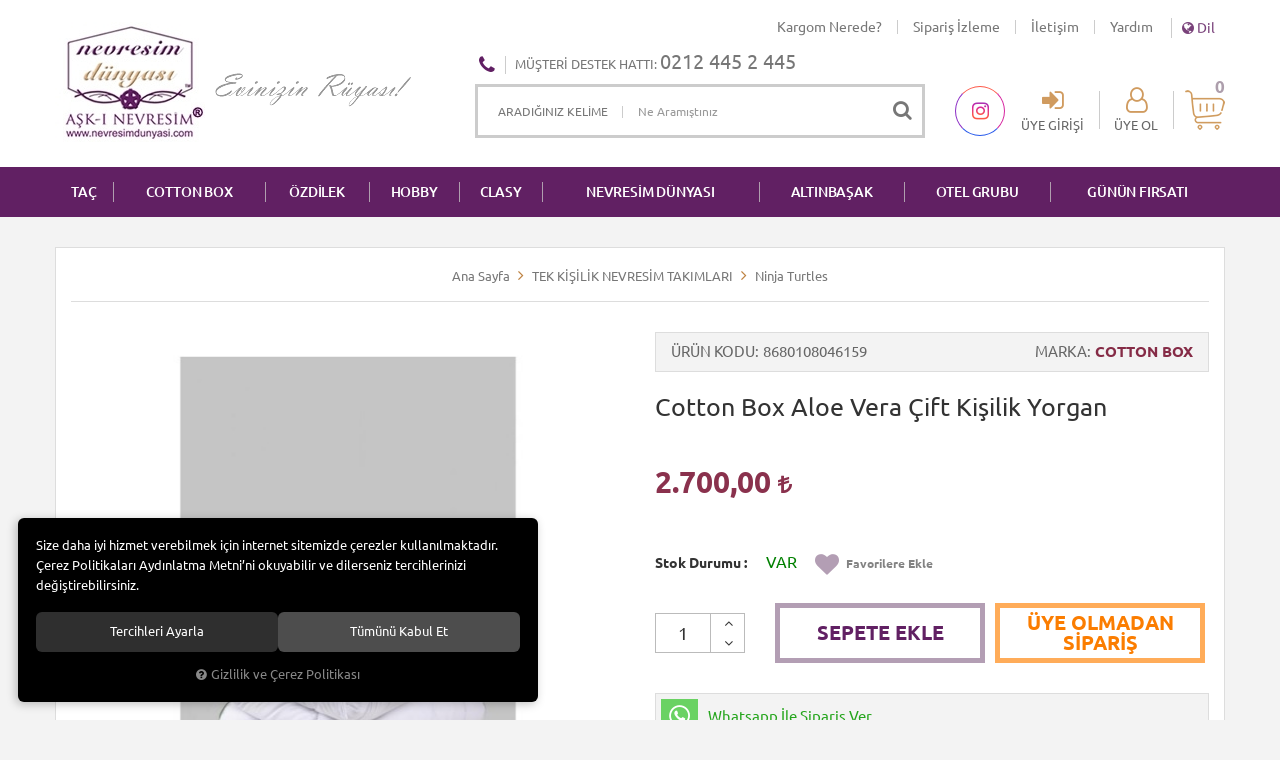

--- FILE ---
content_type: text/html; charset=UTF-8
request_url: https://www.nevresimdunyasi.com/cotton-box-aloe-vera-cift-kisilik-yorgan
body_size: 61921
content:

<!DOCTYPE html>
<html lang="tr" data-dir="ltr">
<head>
	<meta name="viewport" content="width=device-width, initial-scale=1.0, maximum-scale=1.0, user-scalable=no">
	<meta http-equiv="Content-Type" content="text/html; charset=utf-8">
	<!--[if lt IE 9]>
	<script src="//www.nevresimdunyasi.com/themes/cdn/v2/scripts/html5shiv.min.js"></script>
	<script src="//www.nevresimdunyasi.com/themes/cdn/v2/scripts/respond.min.js"></script>
	<![endif]-->
	<meta property="og:title" content="Cotton Box Aloe Vera Çift Kişilik Yorgan - Nevresim Dünyası,Nevresim Takımları,Taç,Cotton Box,3d Nevresim,Clasy,Cemil İpekçi">
	<meta property="og:description" content="Cotton Box Aloe Vera Çift Kişilik Yorgan - Nevresim Dünyası,Nevresim Takımları,Taç,Cotton Box,3d Nevresim,Clasy,Cemil İpekçi">
	<meta name="description" content="Ürün Ölçüleri• Yorgan: 195x215 cm &amp;nbsp; Ürün Özellikleri • Ön Kumaş : Peluş %100 Polyester• Arka Kumaş : Microfiber %100 Polyester • İç Dolgu : Mikrojel Elyaf 300 gr/m2 &amp;nbsp;">
	<meta name="keywords" content="cotton box aloe vera çift kişilik yorgan,ürün ölçüleri• yorgan: 195x215 cm &amp;nbsp; ürün özellikleri • ön kumaş : peluş %100 polyester• arka kumaş : microfiber %100 polyester • i̇ç dolgu : mikrojel elyaf 300 gr/m2 &amp;nbsp;">
	<meta name="robots" content="index,follow">
	<meta name="author" content="www.nevresimdunyasi.com">
	<meta name="msvalidate.01" content="">
	<meta name="yandex-verification" content="">
	<meta name="smartbanner:title" content="Nevresim Dünyası">
	<meta name="smartbanner:author" content="Nevresim Dünyası">
	<meta name="smartbanner:price" content="ÜCRETSİZ">
	<meta name="smartbanner:price-suffix-apple" content=" - App Store">
	<meta name="smartbanner:price-suffix-google" content=" - Google Play">
	<meta name="smartbanner:icon-apple" content="//www.nevresimdunyasi.com/themes/nevresimdunyasi/images/appmarketicon.jpeg">
	<meta name="smartbanner:icon-google" content="//www.nevresimdunyasi.com/themes/nevresimdunyasi/images/playstoreicon.png">
	<meta name="smartbanner:button" content="GÖRÜNTÜLE">
	<meta name="smartbanner:button-url-apple" content="https://itunes.apple.com/us/app/nevresim-d%C3%BCnyas%C4%B1/id1461475259">
	<meta name="smartbanner:button-url-google" content="https://play.google.com/store/apps/details?id=com.hipotenus.nevresimdunyasi">
	<meta name="smartbanner:enabled-platforms" content="android,ios">
	<meta name="smartbanner:exclude-user-agent-regex" content="^.*HipotenusApp$">
	<link rel="icon" href="//www.nevresimdunyasi.com/UserFiles/Fotograflar/favicon.png">
	<title>Cotton Box Aloe Vera Çift Kişilik Yorgan - Nevresim Dünyası,Nevresim Takımları,Taç,Cotton Box,3d Nevresim,Clasy,Cemil İpekçi</title>
	<link rel="canonical" href="https://www.nevresimdunyasi.com/cotton-box-aloe-vera-cift-kisilik-yorgan">
	<script>var curl = 'http://www.nevresimdunyasi.com', ModulName = 'Urun', ccurl = '//www.nevresimdunyasi.com', cdn = '//www.nevresimdunyasi.com/themes/cdn', VarsayilanResim = '//www.nevresimdunyasi.com/UserFiles/Fotograflar/thumbs/no-image.png', ParaBirimi = 'TRY', site = {"curl":"http:\/\/www.nevresimdunyasi.com","ModulName":"Urun","ccurl":"\/\/www.nevresimdunyasi.com","cdn":"\/\/www.nevresimdunyasi.com\/themes\/cdn","VarsayilanResim":"\/\/www.nevresimdunyasi.com\/UserFiles\/Fotograflar\/thumbs\/no-image.png","GecerliDil":"tr","VaryasyonlariListele":"0","ParaBirimi":"TRY","ParaBirimiSolIkon":"","ParaBirimiSagIkon":"<i class='fa fa-try'><\/i>","StokTakibi":"1","domain":"nevresimdunyasi.com","StoksuzFiyat":"0","GecerliUlke":null,"GecerliIl":null,"GecerliIlce":null,"GecerliMahalle":null,"mobil":false,"teklif":"0","AnonimFiyatGosterme":"0","isUser":false,"VEtiket":[],"kurye":"0","lurl":"\/\/www.nevresimdunyasi.com","GecerliBolge":null,"yuvarlama":"0","CerezMesaji":1,"cookies":{"google_ga":"cookies.marketing","google_ga4":"cookies.marketing","google_gtm":"cookies.marketing","criteo":"cookies.marketing","facebook_pixel":"cookies.marketing","google_adwords":"false"},"ayniSepet":false,"gucluSifre":0,"dhl":"0","google_ga":"UA-8418722-1","google_ga4":"","google_gtm":"","google_adwords":"","firma":"Bayramo\u011flu Group \/ Adem Tufan Kocaba\u015f","firmaKisa":"nevresimdunyasi","adresHarita":"0","stoksuzUrunNoIndex":0,"theme":"nevresimdunyasi"}, uye = {"mail":null,"adsoyad":null,"grup_id":null,"telif":0,"unvan":null,"vergi_no":null,"vergi_dairesi":null,"tckn":null,"tip":null,"nakitpuan":0,"nakitpuan_string":null,"smsIzin":null,"mailIzin":null,"bulten":null,"telefon":null}; var dil = {"cerezmesajitext":null,"cerezmesajikabul":null,"cerez1":"\u00c7erez Tercihleriniz"};</script>
	<script src="//www.nevresimdunyasi.com/themes/cdn/v2/jquery-3.6.0/jquery-3.6.0.min.js"></script>
	<script src="//www.nevresimdunyasi.com/themes/cdn/v2/scripts/kvkk.cookie.min.js?v=50913"></script>
	<link rel="stylesheet" href="//www.nevresimdunyasi.com/themes/cdn/v2/fonts/ubuntu/ubuntu.min.css">
	<link rel="stylesheet" href="//www.nevresimdunyasi.com/themes/cdn/v2/fonts/font-awesome/font-awesome.min.css">
	<link rel="stylesheet" href="//www.nevresimdunyasi.com/themes/nevresimdunyasi/css/animations.min.css">
	<link rel="stylesheet" href="//www.nevresimdunyasi.com/themes/cdn/v2/bootstrap-3.3.7/css/bootstrap.css?v=50913"><link rel="stylesheet" href="//www.nevresimdunyasi.com/themes/cdn/v2/styles/site.css?v=50913"><link rel="stylesheet" href="//www.nevresimdunyasi.com/themes/cdn/v2/slick-1.8.0/css/slick.css?v=50913"><link rel="stylesheet" href="//www.nevresimdunyasi.com/themes/cdn/v2/simpleLightbox/css/simpleLightbox.css?v=50913"><link rel="stylesheet" href="//www.nevresimdunyasi.com/themes/nevresimdunyasi/css/main.css?v=50913"><link rel="stylesheet" href="//www.nevresimdunyasi.com/themes/nevresimdunyasi/css/smartbanner.css?v=50913">
	<script defer>
		function frontend_cookies_google_ga1(){
			if(cookies.marketing){
			(function(i, s, o, g, r, a, m) {
			i['GoogleAnalyticsObject'] = r;
			i[r] = i[r] || function() {
			(i[r].q = i[r].q || []).push(arguments)
			}, i[r].l = 1 * new Date();
			a = s.createElement(o),
			m = s.getElementsByTagName(o)[0];
			a.async = 1;
			a.src = g;
			m.parentNode.insertBefore(a, m)
			})(window, document, 'script', '//www.google-analytics.com/analytics.js', 'ga');
			ga('create', 'UA-8418722-1', 'auto');
			ga('send', 'pageview');
			}
		}
		frontend_cookies_google_ga1();
	</script>
	<!-- Start of  Zendesk Widget script -->
<script id="ze-snippet" src="https://static.zdassets.com/ekr/snippet.js?key=4a0c45a2-3ae6-4246-98b0-3b75de009dc0"> </script>
<!-- End of  Zendesk Widget script -->

<style>.OdemeYontemi.WithKapidaOdeme {display: none!important;}</style>
</head>
<body>
<div id="loading">
	<div class="spinner">
		<div class="double-bounce1"></div>
		<div class="double-bounce2"></div>
	</div>
</div>
<header>
	<div class="container">
		<div class="top-info">
			
<ul class="list-unstyled side-nav">
	<li>
		<a href="https://www.mngkargo.com.tr/gonderitakip" target="_blank">Kargom Nerede?</a>
	</li>
	<li>
		<a href="https://www.nevresimdunyasi.com/siparislerim" target="_self">Sipariş İzleme</a>
	</li>
	<li>
		<a href="https://www.nevresimdunyasi.com/iletisim" target="_self">İletişim</a>
	</li>
	<li>
		<a href="https://www.nevresimdunyasi.com/online-yardim" target="_self">Yardım</a>
	</li>
</ul>
			
<div class="language dropdown" data-active-lang="tr">
	<div class="dropdown-toggle" type="button" data-toggle="dropdown">
		<i class="fa fa-globe" aria-hidden="true"></i>
		<span>Dil</span>
	</div>
	<ul class="dropdown-menu">
		<li><a href="javascript:void(0);" data-lang="tr" class="DilDegistir" title="Türkçe"><img src="//www.nevresimdunyasi.com/themes/genel/images/flags/tr.png" width="24" height="16" alt="tr"><span>Türkçe</span></a></li>
		<li><a href="javascript:void(0);" data-lang="en" class="DilDegistir" title="İngilizce"><img src="//www.nevresimdunyasi.com/themes/genel/images/flags/en.png" width="24" height="16" alt="en"><span>İngilizce</span></a></li>
	</ul>
</div>
		</div>
		<div class="row">
			<div class="col-xs-3 col-sm-1 visible-xs visible-sm">				
				<button class="mainmenu-toggle" type="button">
					<span class="icon-bar"></span>
					<span class="icon-bar"></span>
					<span class="icon-bar"></span>
				</button>
			</div>
			<div class="col-xs-6 col-sm-4">
				<a href="//www.nevresimdunyasi.com" class="logo"><img src="//www.nevresimdunyasi.com/UserFiles/Fotograflar/28-logojpg-logo.jpg" width="150" height="120" alt="Cotton Box Aloe Vera Çift Kişilik Yorgan - Nevresim Dünyası,Nevresim Takımları,Taç,Cotton Box,3d Nevresim,Clasy,Cemil İpekçi"></a>
				
<a href="javascript:void(0);" target="_self"><img src="//www.nevresimdunyasi.com/UserFiles/Fotograflar/17-sloganpng-slogan.png" width="200" height="40" alt="Evinizin Rüyası"></a>

			</div>
			<div class="col-xs-3 col-sm-1 col-md-4 col-lg-3 pull-right">
				<a href="//www.nevresimdunyasi.com/sepet" class="cart"><span class="sepet-adet">0</span></a>
				
				<ul class="login">
					<li><a href="//www.nevresimdunyasi.com/giris"><i class="fa fa-sign-in" aria-hidden="true"></i><span>Üye Girişi</span></a></li>
					<li><a href="//www.nevresimdunyasi.com/yeni-uye"><i class="fa fa-user-o" aria-hidden="true"></i><span>Üye Ol</span></a></li>
				</ul>
				
				
			</div>
			<div class="col-xs-12 col-sm-6 col-md-4 col-lg-5">
				<p class="customer-services hidden-xs hidden-sm">Müşteri Destek Hattı: <strong>0212 445 2 445</strong></p>
				
<script>var KategoriID = "", MarkaID = "";</script>
<div class="search">
	<form id="AramaForm" data-ek="ARADIĞINIZ KELİME" action="/arama">
		<input type="text" name="Keyword" class="form-control" id="Kelime" value="" tabindex="1" autocomplete="off" placeholder="Ne Aramıştınız">
		<button id="SearchFormButton" class="btn btn-sm"><i class="fa fa-search" aria-hidden="true"></i><span>Ara</span></button>
	</form>
</div>

			</div>
		</div>
	</div>
</header>
<nav class="mainmenu">
	<div class="nav">
		<div class="mobile">
			<button class="mainmenu-toggle"><span aria-hidden="true">&times;</span></button>
			<p class="customer-services">Müşteri Destek Hattı: <strong>0212 445 2 445</strong></p>
		</div>
		<div class="container">
			
<ul class="list-unstyled top-nav">
	<li>
		<a href="https://www.nevresimdunyasi.com/tac" target="_self">TAÇ</a>
	</li>
	<li>
		<a href="https://www.nevresimdunyasi.com/cotton-box" target="_self">COTTON BOX</a>
	</li>
	<li>
		<a href="https://www.nevresimdunyasi.com/ozdilek" target="_self">ÖZDİLEK</a>
	</li>
	<li>
		<a href="https://www.nevresimdunyasi.com/hobby" target="_self">HOBBY</a>
	</li>
	<li>
		<a href="https://www.nevresimdunyasi.com/clasy" target="_self">CLASY</a>
	</li>
	<li>
		<a href="https://www.nevresimdunyasi.com/nevresim-dunyasi" target="_self">NEVRESİM DÜNYASI</a>
	</li>
	<li>
		<a href="https://www.nevresimdunyasi.com/altinbasak" target="_self">ALTINBAŞAK</a>
	</li>
	<li>
		<a href="https://www.nevresimdunyasi.com/otel-grubu" target="_self">Otel Grubu</a>
	</li>
	<li>
		<a href="https://www.nevresimdunyasi.com/urunler?diger[]=FirsatUrunu" target="_self">GÜNÜN FIRSATI</a>
	</li>
</ul>
		</div>
	</div>
</nav>
<script>
	var HataMesajTip = 3;
</script>





<div class="container">
	<div class="breadcrumb">
	<ul class="list-unstyled">
				<li><a href="https://www.nevresimdunyasi.com"><span>Ana Sayfa</span></a></li>
		<li><a href="https://www.nevresimdunyasi.com/lisansli-cizgi-karakter-urunleri"><span>TEK KİŞİLİK NEVRESİM TAKIMLARI</span></a></li>
		<li><a href="https://www.nevresimdunyasi.com/ninja-turtles"><span>Ninja Turtles</span></a></li>
		<li class="last"><a href="https://www.nevresimdunyasi.com/cotton-box-aloe-vera-cift-kisilik-yorgan"><h1>Cotton Box Aloe Vera Çift Kişilik Yorgan</h1></a></li>
	</ul>
</div>
	
<div class="hidden"><div id="UrunAdi">Cotton Box Aloe Vera Çift Kişilik Yorgan</div><div id="KategoriAdi">Ninja Turtles</div></div><script>var UrunID = '53419', ID = '58794', curl = 'http://www.nevresimdunyasi.com', ModulName = 'Urun', EnBoySecimi = '0', SepetMinimum = '1', SepetArtis = '1', VaryasyonList = '', VaryasyonListJson = '', ResUrl = '//www.nevresimdunyasi.com/UserFiles/Fotograflar/', UrunFotoPlaceholder = '//www.nevresimdunyasi.com/themes/cdn/images/hipotenus/placeholder.gif', AksesuarList = '', NoImage = '//www.nevresimdunyasi.com/UserFiles/Fotograflar/thumbs/no-image.png', conversiondata = {"urunID":"53419","varyasyonID":"58794","fiyat":2700,"kategoriler":["TEK K\u0130\u015e\u0130L\u0130K NEVRES\u0130M TAKIMLARI","Ninja Turtles"],"paraBirimi":"TRY"}, Fotolar = '', StokDurumuVar = "VAR", StokDurumuYok = "TÜKENDİ", FavorilereEkle = "Favorilere Ekle", FavorilerdenSil = "Favorilerden Sil", FiyatHaberVer = "Fiyatı Düşünce Haber Ver", FiyatHaberVerme = "Fiyatı Düşünce Haber Verme", GelinceHaberVer = "Stoğa Girince Haber Ver", GelinceHaberVerme = "Stoğa Girince Haber Verme", degerinisecmediniz = ""; AksesuarList = (AksesuarList.length > 0 ? AksesuarList : JSON.stringify(new Array())); var productData = []; productData.image = "//www.nevresimdunyasi.com/UserFiles/Fotograflar/org/42693-cotton-box-aloe-vera-cift-kisilik-yorgan-cotton-box-sherpa-cift-kisilik-yorgan-cift-tarafli-14114.jpg"; productData.id = "53419"; productData.vid = "58794"; productData.name = document.getElementById('UrunAdi').innerText; productData.code = "8680108046159"; productData.barcode = "8680108046159"; productData.brand = "COTTON BOX"; productData.category = document.getElementById('KategoriAdi').innerText; productData.url = "https://www.nevresimdunyasi.com/cotton-box-aloe-vera-cift-kisilik-yorgan"; if("".length){ productData.price = ""; productData.oldprice = "2.700,00"; }else{ productData.price = "2.700,00"; } if(typeof site !== "undefined"){ productData.currency = site.ParaBirimi; }else{ productData.currency = "<i class='fa fa-try'></i>"; }if(typeof conversiondata!="undefined") conversiondata["sayfa"]="detay",conversiondata["urunKodu"]="8680108046159",conversiondata["urunAdi"]=document.getElementById('UrunAdi').innerText,conversiondata["gorsel"]="//www.nevresimdunyasi.com/UserFiles/Fotograflar/org/42693-cotton-box-aloe-vera-cift-kisilik-yorgan-cotton-box-sherpa-cift-kisilik-yorgan-cift-tarafli-14114.jpg",conversiondata["sonFiyat"]=(typeof conversiondata["promosyonluFiyat"] != "undefined") ? conversiondata["promosyonluFiyat"] : (typeof conversiondata["indirimliFiyat"] != "undefined") ? conversiondata["indirimliFiyat"] : conversiondata["fiyat"];if(typeof conversiondata!="undefined" && "COTTON BOX".length) conversiondata["marka"]="COTTON BOX"</script>
<script>
	var soldOut 	= 'TÜKENDİ',
		BuyukFotoOkKontrol = 0,
		KucukFotoYol = '100x100',
		Var1Tip = 1,
		Var2Tip = 1,
		Var3Tip = 1,
		VarsayilanGorseliYukleme = 1;
</script>
<script>
	$('body').attr('data-siparis','0');
	
	$('body').attr('data-siparis','1');
	
</script>
<script src="//www.nevresimdunyasi.com/themes/cdn/v2/scripts/urun.detay.min.js"></script>

<div class="product">
	<div class="row">
		<div class="col-xs-12 col-sm-6">
			<div class="product-image">
				
<script src="//www.nevresimdunyasi.com/themes/cdn/v2/elevatezoom-3.0.8/jquery.elevatezoom-3.0.8.min.js"></script>
<meta name="og:image" content="//www.nevresimdunyasi.com/UserFiles/Fotograflar/org/42693-cotton-box-aloe-vera-cift-kisilik-yorgan-cotton-box-sherpa-cift-kisilik-yorgan-cift-tarafli-14114.jpg">
<script>
	var images = "",
		thumbs = "",
		BuyukFotoLinkText = BuyukFotoLinkText,
		UrunAdi = $(".breadcrumb h1").text();
		
	if(BuyukFotoSayfalama == "undefined" || BuyukFotoSayfalama == null || !jQuery.isNumeric(BuyukFotoSayfalama)){ var BuyukFotoSayfalama = 0; }
	if(BuyukFotoSayfalamaKontrol == "undefined" || BuyukFotoSayfalamaKontrol == null || !jQuery.isNumeric(BuyukFotoSayfalamaKontrol)){ var BuyukFotoSayfalamaKontrol = 0; }
	if(BuyukFotoOkKontrol == 0){ var BuyukFotoOkKontrol = false; } else { var BuyukFotoOkKontrol = true; }
	if(BuyukFotoOkOnceki == "undefined" || BuyukFotoOkOnceki == null){ var BuyukFotoOkOnceki = false; }
	if(BuyukFotoOkSonraki == "undefined" || BuyukFotoOkSonraki == null){ var BuyukFotoOkSonraki = false; }
	if(BuyukFotoOtomatikSlide == 1){ var BuyukFotoOtomatikSlide = true; } else { var BuyukFotoOtomatikSlide = false; }
	if(BuyukFotoDokunmatik == 1){ var BuyukFotoDokunmatik = true; } else { var BuyukFotoDokunmatik = false; }
	if(BuyukFotoSonsuzDongu == 1){ var BuyukFotoSonsuzDongu = true; } else { var BuyukFotoSonsuzDongu = false; }
	if(BuyukFotoFadeEfekti == 1){ var BuyukFotoFadeEfekti = true; } else { var BuyukFotoFadeEfekti = false; }
	if(KucukFotoSayfalama == 1){ var KucukFotoSayfalama = true; } else { var KucukFotoSayfalama = false; }
	if(KucukFotoOkKontrol == 1){ var KucukFotoOkKontrol = true; } else { var KucukFotoOkKontrol = false; }
	if(KucukFotoOkOnceki == "undefined" || KucukFotoOkOnceki == null){ var KucukFotoOkOnceki = false; }
	if(KucukFotoOkSonraki == "undefined" || KucukFotoOkSonraki == null){ var KucukFotoOkSonraki = false; }
	if(KucukFotoSlideYonu == 1){ var KucukFotoSlideYonu = true; } else { var KucukFotoSlideYonu = false; }
	if(KucukFotoSahneSayisi == "undefined" || KucukFotoSahneSayisi == null || !jQuery.isNumeric(KucukFotoSahneSayisi)){ var KucukFotoSahneSayisi = 4; }
	if(KucukFotoDokunmatik == 1){ var KucukFotoDokunmatik = true; } else { var KucukFotoDokunmatik = false; }
	if(KucukFotoOrtala == 1){ var KucukFotoOrtala = true; } else { var KucukFotoOrtala = false; }
	if(UrunFotoLightbox == "undefined" || UrunFotoLightbox == null || !jQuery.isNumeric(UrunFotoLightbox)){ var UrunFotoLightbox = 1; }
	if(OrjFotoYol == "undefined" || OrjFotoYol == null){ var OrjFotoYol = "org/"; } else { var OrjFotoYol = OrjFotoYol +"/" }
	if(BuyukFotoYol == "undefined" || BuyukFotoYol == null){ var BuyukFotoYol = ""; } else { var BuyukFotoYol = BuyukFotoYol +"/" }
	if(KucukFotoYol == "undefined" || KucukFotoYol == null){ var KucukFotoYol = "thumbs/"; } else { var KucukFotoYol = KucukFotoYol +"/" }
	OrjFotoYol01 = "//www.nevresimdunyasi.com/UserFiles/Fotograflar/"+ OrjFotoYol
	OrjFotoYol02 = ""
	BuyukFotoYol01 = "//www.nevresimdunyasi.com/UserFiles/Fotograflar/"+ BuyukFotoYol
	BuyukFotoYol02 = ""
	KucukFotoYol01 = "//www.nevresimdunyasi.com/UserFiles/Fotograflar/"+ KucukFotoYol
	KucukFotoYol02 = ""
	if(OrjFotoCDNYol01 == "undefined" || OrjFotoCDNYol01 == null){ var OrjFotoCDNYol01 = ""; }
	if(OrjFotoCDNYol02 == "undefined" || OrjFotoCDNYol02 == null){ var OrjFotoCDNYol02 = ""; }
	if(BuyukFotoCDNYol01 == "undefined" || BuyukFotoCDNYol01 == null){ var BuyukFotoCDNYol01 = ""; }
	if(BuyukFotoCDNYol02 == "undefined" || BuyukFotoCDNYol02 == null){ var BuyukFotoCDNYol02 = ""; }
	if(KucukFotoCDNYol01 == "undefined" || KucukFotoCDNYol01 == null){ var KucukFotoCDNYol01 = ""; }
	if(KucukFotoCDNYol02 == "undefined" || KucukFotoCDNYol02 == null){ var KucukFotoCDNYol02 = ""; }
	if(OrjFotoCDNYol01.length){
		OrjFotoYol01 = OrjFotoCDNYol01
		OrjFotoYol02 = OrjFotoCDNYol02
	}
	if(BuyukFotoCDNYol01.length){
		BuyukFotoYol01 = BuyukFotoCDNYol01
		BuyukFotoYol02 = BuyukFotoCDNYol02
	}
	if(KucukFotoCDNYol01.length){
		KucukFotoYol01 = KucukFotoCDNYol01
		KucukFotoYol02 = KucukFotoCDNYol02
	}
	
	if(FotoPlaceholder == "undefined" || FotoPlaceholder == null || !jQuery.isNumeric(FotoPlaceholder)){ var FotoPlaceholder = 0; }
	if(BuyukFotoPlaceholder == "undefined" || BuyukFotoPlaceholder == null){ var BuyukFotoPlaceholder = "//www.nevresimdunyasi.com/themes/cdn/images/hipotenus/placeholder.gif"; }
	if(KucukFotoPlaceholder == "undefined" || KucukFotoPlaceholder == null){ var KucukFotoPlaceholder = "//www.nevresimdunyasi.com/themes/cdn/images/hipotenus/placeholder.gif"; }
	if(ZoomAktif == "undefined" || ZoomAktif == null || !jQuery.isNumeric(ZoomAktif)){ var ZoomAktif = 1; }
	if(ZoomTip == "undefined" || ZoomTip == null){ var ZoomTip = "window"; }
	if(ZoomTip == "lens"){ var lensShape = "round"; }else{ var lensShape = "square"; }

	var BuyukFotoSayfalamaD = BuyukFotoSayfalama;
	
	var sliderConfig = {
		autoplay: BuyukFotoOtomatikSlide,
		infinite: BuyukFotoSonsuzDongu,
		arrows: BuyukFotoOkKontrol,
		fade: BuyukFotoFadeEfekti,
		touchMove: BuyukFotoDokunmatik
	};
	if(BuyukFotoOkOnceki && BuyukFotoOkSonraki){
		sliderConfig['prevArrow'] = BuyukFotoOkOnceki;
		sliderConfig['nextArrow'] = BuyukFotoOkSonraki;
	}
	var ksliderConfig = {
		autoplay: false,
		infinite: BuyukFotoSonsuzDongu,
		centerMode: KucukFotoOrtala,
		dots: KucukFotoSayfalama,
		arrows: KucukFotoOkKontrol,
		vertical: KucukFotoSlideYonu,
		slidesToShow: KucukFotoSahneSayisi,
		swipeToSlide: true,
		focusOnSelect: true,
		touchMove: KucukFotoDokunmatik
	};
	if(KucukFotoOkOnceki && KucukFotoOkOnceki){
		ksliderConfig["prevArrow"] = KucukFotoOkOnceki;
		ksliderConfig["nextArrow"] = KucukFotoOkSonraki;
	}
	var zoomConfig = {
		zoomType: ZoomTip,
		lensShape : lensShape,
		gallery: "gallery_01",
		galleryActiveClass: "active",
		cursor: "crosshair",
		responsive: true,
		easing: true,
		zoomWindowFadeIn: 500,
		zoomWindowFadeOut: 500,
		lensFadeIn: 500,
		lensFadeOut: 500
	};
	var gorselsayisi = 0;
		images = images + "<div class=\"images-item\"><a href=\""+ OrjFotoYol01 +"42693-cotton-box-aloe-vera-cift-kisilik-yorgan-cotton-box-sherpa-cift-kisilik-yorgan-cift-tarafli-14114.jpg"+ OrjFotoYol02 +"\" data-lightbox=\"image-gallery\" title=\""+ UrunAdi +"\"><img "+ (FotoPlaceholder ? "src=\""+ BuyukFotoYol01 +"42693-cotton-box-aloe-vera-cift-kisilik-yorgan-cotton-box-sherpa-cift-kisilik-yorgan-cift-tarafli-14114.jpg"+ BuyukFotoYol02 +"\" loading=\"lazy\"" : "src=\""+ BuyukFotoYol01 +"42693-cotton-box-aloe-vera-cift-kisilik-yorgan-cotton-box-sherpa-cift-kisilik-yorgan-cift-tarafli-14114.jpg"+ BuyukFotoYol02 +"\"") +" data-zoom-image=\""+ OrjFotoYol01 +"42693-cotton-box-aloe-vera-cift-kisilik-yorgan-cotton-box-sherpa-cift-kisilik-yorgan-cift-tarafli-14114.jpg"+ OrjFotoYol02 +"\" alt=\""+ UrunAdi +"\"></a></div>";
	if(site.VarsayilanResim !== "//www.nevresimdunyasi.com/UserFiles/Fotograflar/thumbs/42693-cotton-box-aloe-vera-cift-kisilik-yorgan-cotton-box-sherpa-cift-kisilik-yorgan-cift-tarafli-14114.jpg"){
		thumbs = thumbs + "<div class=\"thumbs-item\"><img "+ (FotoPlaceholder ? "src=\""+ KucukFotoYol01 +"42693-cotton-box-aloe-vera-cift-kisilik-yorgan-cotton-box-sherpa-cift-kisilik-yorgan-cift-tarafli-14114.jpg"+ KucukFotoYol02 +"\" loading=\"lazy\"" : "src=\""+ KucukFotoYol01 +"42693-cotton-box-aloe-vera-cift-kisilik-yorgan-cotton-box-sherpa-cift-kisilik-yorgan-cift-tarafli-14114.jpg"+ KucukFotoYol02 +"\"") +" alt=\""+ UrunAdi +"\"></div>";
		gorselsayisi++
	}
	
	if(images == ""){
		document.write ("<div class=\"product-images-container\"><div class=\"no-image-container\"><img src=\""+ BuyukFotoYol01 +"42693-cotton-box-aloe-vera-cift-kisilik-yorgan-cotton-box-sherpa-cift-kisilik-yorgan-cift-tarafli-14114.jpg"+ BuyukFotoYol02 +"\" alt=\""+ UrunAdi +"\"></div></div>");
	} else {
		document.write ("<div class=\"product-images-container\"><div class=\"product-images-slider-container\"><div class=\"product-images-slider\">"+ images +"</div></div>");
		if(thumbs !== "" && gorselsayisi > 1){
			document.write ("<div class=\"product-thumbs-slider-container\"><div class=\"product-thumbs-slider\">"+ thumbs +"</div></div>");
			$(".product-images-container").addClass("has-thumbs");
		}
		if(typeof BuyukFotoLinkText !== "undefined" && BuyukFotoLinkText !== null && (UrunFotoLightbox == 1 || (UrunFotoLightbox == 2 && window.innerWidth > 767))){
			document.write ("<div class=\"big-images-link\"><a href=\"javascript:void(0);\"><i class=\"fa fa-search-plus\" aria-hidden=\"true\"></i> <span>"+ BuyukFotoLinkText +"</span></a></div>");
		}
		document.write ("</div>");
	}
	if(KucukFotoSahneSayisi>=gorselsayisi && BuyukFotoSayfalamaKontrol){
		BuyukFotoSayfalamaD = 0
	}
	if(BuyukFotoSayfalamaD == 1){
		sliderConfig["dots"] = true;
	}else if(BuyukFotoSayfalamaD == 2){
		sliderConfig["dots"] = false;
		sliderConfig["asNavFor"] = ".product-thumbs-slider";
		ksliderConfig["asNavFor"] = ".product-images-slider";
	}else if(BuyukFotoSayfalamaD == 3){
		sliderConfig["dots"] = true;
		sliderConfig["asNavFor"] = ".product-thumbs-slider";
		ksliderConfig["asNavFor"] = ".product-images-slider";
	}else{
		sliderConfig["dots"] = false;
	}
	
	if(typeof BuyukFotoConfig === "object"){ sliderConfig = BuyukFotoConfig; }
	if(typeof KucukFotoConfig === "object"){ ksliderConfig = KucukFotoConfig; }
	
	$(function(){
		if(images != ""){
			$(".product-images-slider").slick(sliderConfig).on("afterChange", function(event, slick, currentSlide, nextSlide){
				if(FotoPlaceholder){
					bLazy.revalidate();
				}
			});
			if(ZoomAktif){
				$(".product-images-slider .slick-active img").each(function(){
					var curImg = $(this),
						curWidth = $(this).closest(".slick-active").width(),
						curZoomWidth = 0;
					$("<img src=\""+ curImg.attr("data-zoom-image") +"\">").on("load", function(){
						curZoomWidth = $(this).get(0).naturalWidth;
						if(curZoomWidth > curWidth){
							curImg.elevateZoom(zoomConfig);
						}
					});
				});
			}
			if(BuyukFotoSayfalamaD == 2 || BuyukFotoSayfalamaD == 3){
				$(".product-thumbs-slider").slick(ksliderConfig).on("afterChange", function(event, slick, currentSlide, nextSlide){
					if(FotoPlaceholder){
						bLazy.revalidate();
					}
				});
			}else{
				$(".product-thumbs-slider .thumbs-item:eq(0)").addClass("slick-current");
			}
			if(FotoPlaceholder){
				bLazy.revalidate();
			}
		}
		if(UrunFotoLightbox == 1 || (UrunFotoLightbox == 2 && window.innerWidth > 767)){
			$('a[data-lightbox="image-gallery"]').simpleLightbox({
				elementClass: 'product-image-lightbox'
			});
			$(document).on('click','.big-images-link>a', function(e){
				if(UrunFotoLightbox == 1 || (UrunFotoLightbox == 2 && window.innerWidth > 767)){
					$.SimpleLightbox.open({
						elementClass: 'product-image-lightbox',
						$items: $('.product-images-slider a[data-lightbox="image-gallery"]'),
						startAt: $('.product-images-slider li.slick-current').index(),
						bindToItems: false
					});
				}
			});
		}
		$(document).on("afterChange", ".product-images-slider", function(){
			var curSlide = $(".product-images-slider .slick-current");
			if(ZoomAktif){
				$(".zoomContainer").remove();
				$(".product-images-slider .slick-active img").each(function(){
					var curImg = $(this),
						curWidth = $(this).closest(".slick-active").width(),
						curZoomWidth = 0;
					curImg.removeData("elevateZoom");
					$("<img src=\""+ curImg.attr("data-zoom-image") +"\">").on("load", function(){
						curZoomWidth = $(this).get(0).naturalWidth;
						if(curZoomWidth > curWidth){
							curImg.elevateZoom(zoomConfig);
						}
					});
				});
			}
			if(BuyukFotoSayfalamaD != 2 && BuyukFotoSayfalamaD != 3){
				$(".product-thumbs-slider .thumbs-item:eq("+ curSlide.attr("data-slick-index") +")").addClass("slick-current").siblings(".thumbs-item").removeClass("slick-current");
			}
			setTimeout(function(){
				$(".product-images-slider .slick-active img").each(function(i){
					var imageUrl = $(this).attr("data-zoom-image");
					$(".zoomWindowContainer:eq("+ i +")>div").css("background-image", "url("+ imageUrl +")");
				});
			}, 100);
		}).on("init", ".product-images-slider", function(){
			if(ZoomAktif){
				$(".product-images-slider .slick-active img").each(function(){
					var curImg = $(this),
						curWidth = $(this).closest(".slick-active").width(),
						curZoomWidth = 0;
					curImg.removeData("elevateZoom");
					$("<img src=\""+ curImg.attr("data-zoom-image") +"\">").on("load", function(){
						curZoomWidth = $(this).get(0).naturalWidth;
						if(curZoomWidth > curWidth){
							curImg.elevateZoom(zoomConfig);
						}
					});
				});
			}
		}).on("click", ".thumbs-item", function(){
			$(".product-images-slider").slick("slickGoTo", $(this).index());
		});
	});

	function fotoGuncelle(){
		$(".product-images-container").html("").removeClass("has-thumbs");
		var images = "",
			thumbs = "",
			sayac = 0;
		$.each(Fotolar,function(fotok,fotov){
			images = images + "<div class=\"images-item\"><a href=\""+ OrjFotoYol01 + fotov.Foto + OrjFotoYol02 +"\" data-lightbox=\"image-gallery\" title=\""+ UrunAdi +"\"><img "+ (FotoPlaceholder ? "src=\""+ BuyukFotoYol01 + fotov.Foto + BuyukFotoYol02 +"\" loading=\"lazy\"" : "src=\""+ BuyukFotoYol01 + fotov.Foto + BuyukFotoYol02 +"\"") +" data-zoom-image=\""+ OrjFotoYol01 + fotov.Foto + OrjFotoYol02 +"\" alt=\""+ UrunAdi +"\"></a></div>";
			if(site.VarsayilanResim !== ResUrl +"thumbs/"+ fotov.Foto){
				thumbs = thumbs + "<div class=\"thumbs-item\"><img "+ (FotoPlaceholder ? "src=\""+ KucukFotoYol01 + fotov.Foto + KucukFotoYol02 +"\" loading=\"lazy\"" : "src=\""+ KucukFotoYol01 + fotov.Foto + KucukFotoYol02 +"\"") +" alt=\""+ UrunAdi +"\"></div>";
			}
			sayac++
		});
		if(thumbs !== "" && sayac > 1){
			thumbs = "<div class=\"product-thumbs-slider-container\"><div class=\"product-thumbs-slider\">"+ thumbs +"</div></div>";
			$(".product-images-container").addClass("has-thumbs");
		}else{
			thumbs = "";
		}
		$(".product-images-container").html("<div class=\"product-images-slider-container\"><div class=\"product-images-slider\">"+ images +"</div></div>"+ thumbs);
		if(BuyukFotoLinkText != "undefined" && BuyukFotoLinkText != null){
			$("<div class=\"big-images-link\"><a href=\"javascript:void(0);\">"+ BuyukFotoLinkText +"</a></div>").appendTo(".product-images-container");
		}
		$(".product-images-slider").slick(sliderConfig).on("afterChange", function(event, slick, currentSlide, nextSlide){
			if(FotoPlaceholder){
				bLazy.revalidate();
			}
		});
		if(FotoPlaceholder){
			bLazy.revalidate();
		}
		BuyukFotoSayfalamaD = BuyukFotoSayfalama;
		if(thumbs !== ""){
			if(BuyukFotoSayfalamaD == 2 || BuyukFotoSayfalamaD == 3){
				$(".product-thumbs-slider").slick(ksliderConfig).on("afterChange", function(event, slick, currentSlide, nextSlide){
					if(FotoPlaceholder){
						bLazy.revalidate();
					}
				});
			}else if(BuyukFotoSayfalamaD == 0){
				$(".product-thumbs-slider .thumbs-item:eq(0)").addClass("slick-current");
			}
		}
		if(UrunFotoLightbox == 1 || (UrunFotoLightbox == 2 && window.innerWidth > 767)){
			$("a[data-lightbox=\"image-gallery\"]").simpleLightbox({
				elementClass: "product-image-lightbox"
			});
		}else{
			$(document).on("click", "a[data-lightbox=\"image-gallery\"]", function(e){
				e.preventDefault();
			});
		}
		if (typeof fotoGuncellendi == "function") fotoGuncellendi();
	}
</script>


			</div>
		</div>
		<div class="col-xs-12 col-sm-6">
			<div class="product-detail">
				<div class="yeni" data-value="0">Yeni</div>
				<ul class="list-unstyled info">
					<li><label>Ürün Kodu</label> <span id="kod">8680108046159</span></li>
					<li><label>Marka</label> <a href="https://www.nevresimdunyasi.com/cotton-box" class="brand">COTTON BOX</a></li>
				</ul>

				<h2>Cotton Box Aloe Vera Çift Kişilik Yorgan</h2>
				<div class="price">
					
					
					
					<div class="item">
						<div id="satis-fiyati"><span id="satis">2.700,00 <i class='fa fa-try'></i></span></div>
						<div class="hide" id="indirimli-fiyat"><span id="indirimli"></span></div>
					</div>
					<div class="item hide">
						<div class="kazanciniz">
							<strong>İndirimden Kazancınız</strong>
							<span></span>
						</div>
					</div>
					<div class="item">
						<div class="discount hide" id="indirim-orani"><span id="indirim"></span><label>İndirimli Ürün</label></div>
					</div>
					
					
					
					
				</div>

				

				<p class="stok-durumu"><strong>Stok Durumu</strong> <span id="stok"><span style='color: green;'>VAR</span></span></p>
				
				<a href="javascript:void(0);" class="FavoriEkleSilButtonDetay" id="FavoriEkleSilButtonDetay" data-param="FavorilereEkle" data-type="1"><i class="fa fa-heart" aria-hidden="true"></i><span class="text">Favorilere Ekle</span></a>
				
				
				<div class="siparis">
					<div class="amount">
						<input type="text" name="Adet" value="1">
						<div class="controls">
							<span class="adet-arttir"><i class="fa fa-angle-up" aria-hidden="true"></i></span>
							<span class="adet-azalt"><i class="fa fa-angle-down" aria-hidden="true"></i></span>
						</div>
					</div>
					<button class="SepeteEkleButtonDetay" data-urun-id="58794" data="SepeteEkle" role="button">Sepete Ekle</button>
					<button class="HemenAlButtonDetay" data-urun-id="58794" data="SepeteEkle" data-satin-al="true" role="button">Üye Olmadan Sipariş</button>
				</div>

				<div class="whatsapp-order">
					<a href="https://api.whatsapp.com/send?phone=905553510000&text=Bu ürünü almak istiyorum%20Cotton Box Aloe Vera Çift Kişilik Yorgan%20https://www.nevresimdunyasi.com/cotton-box-aloe-vera-cift-kisilik-yorgan"><i class="fa fa-whatsapp" aria-hidden="true"></i><span>Whatsapp İle Sipariş Ver</span></a>
				</div>				

				<div class="yorumlar hide">
					<h4>Yorumlar</h4>
					<div class="yorumlar-list"></div>
				</div>
			</div>
		</div>
	</div>

	<div class="tabs-group urun-detay-tab">
	<ul class="nav nav-tabs">
		<li class="bilgi-tab-baslik active"><a data-toggle="tab" href="#tab01"><span>Ürün Bilgisi</span></a></li>
				<li class="taksit-tab-baslik"><a data-toggle="tab" href="#tab02"><span>Taksit Seçenekleri</span></a></li>
				<li class="yorum-tab-baslik"><a data-toggle="tab" href="#tab03"><span>Yorumlar <small>(0)</small></span></a></li>
		</ul>
	<div class="tab-content">
		<div id="tab01" class="bilgi-tab-icerik tab-pane fade in active">
			<P class=MsoNormal style="MARGIN: 0cm 0cm 0pt"><B><SPAN style='FONT-SIZE: 10.5pt; FONT-FAMILY: "Helvetica","sans-serif"; BACKGROUND: white'>Ürün Ölçüleri</SPAN></B><SPAN style='FONT-SIZE: 10.5pt; FONT-FAMILY: "Helvetica","sans-serif"'><BR style="BOX-SIZING: border-box; WORD-SPACING: 0px; ORPHANS: 2; WIDOWS: 2; font-variant-ligatures: normal; font-variant-caps: normal; -webkit-text-stroke-width: 0px; text-decoration-style: initial; text-decoration-color: initial"><SPAN style="BACKGROUND: white"><SPAN style="WORD-SPACING: 0px; FLOAT: none; ORPHANS: 2; WIDOWS: 2; font-variant-ligatures: normal; font-variant-caps: normal; -webkit-text-stroke-width: 0px; text-decoration-style: initial; text-decoration-color: initial">• Yorgan: 195x215 cm</SPAN></SPAN></SPAN></P>
<P class=MsoNormal style="MARGIN: 0cm 0cm 0pt"><SPAN style='FONT-SIZE: 10.5pt; FONT-FAMILY: "Helvetica","sans-serif"'><SPAN style="BACKGROUND: white"><SPAN style="WORD-SPACING: 0px; FLOAT: none; ORPHANS: 2; WIDOWS: 2; font-variant-ligatures: normal; font-variant-caps: normal; -webkit-text-stroke-width: 0px; text-decoration-style: initial; text-decoration-color: initial"><SPAN style="BACKGROUND: white"><SPAN style="WORD-SPACING: 0px; FLOAT: none; ORPHANS: 2; WIDOWS: 2; font-variant-ligatures: normal; font-variant-caps: normal; -webkit-text-stroke-width: 0px; text-decoration-style: initial; text-decoration-color: initial"></SPAN></SPAN></SPAN></SPAN></SPAN>&nbsp;</P>
<P class=MsoNormal style="MARGIN: 0cm 0cm 0pt"><SPAN style='FONT-SIZE: 10.5pt; FONT-FAMILY: "Helvetica","sans-serif"'><SPAN style="BACKGROUND: white"><SPAN style="WORD-SPACING: 0px; FLOAT: none; ORPHANS: 2; WIDOWS: 2; font-variant-ligatures: normal; font-variant-caps: normal; -webkit-text-stroke-width: 0px; text-decoration-style: initial; text-decoration-color: initial"><SPAN style="BACKGROUND: white"><SPAN style="WORD-SPACING: 0px; FLOAT: none; ORPHANS: 2; WIDOWS: 2; font-variant-ligatures: normal; font-variant-caps: normal; -webkit-text-stroke-width: 0px; text-decoration-style: initial; text-decoration-color: initial"><SPAN style="BACKGROUND: white"><STRONG><SPAN style="BACKGROUND: white">Ürün Özellikleri</SPAN></STRONG></SPAN></SPAN></SPAN></SPAN></SPAN></SPAN></P>
<P class=MsoNormal style="MARGIN: 0cm 0cm 0pt"><SPAN style='FONT-SIZE: 10.5pt; FONT-FAMILY: "Helvetica","sans-serif"'><SPAN style="BACKGROUND: white"><SPAN style="WORD-SPACING: 0px; FLOAT: none; ORPHANS: 2; WIDOWS: 2; font-variant-ligatures: normal; font-variant-caps: normal; -webkit-text-stroke-width: 0px; text-decoration-style: initial; text-decoration-color: initial"><SPAN style="BACKGROUND: white"><SPAN style="WORD-SPACING: 0px; FLOAT: none; ORPHANS: 2; WIDOWS: 2; font-variant-ligatures: normal; font-variant-caps: normal; -webkit-text-stroke-width: 0px; text-decoration-style: initial; text-decoration-color: initial">• Ön Kumaş : Peluş %100 Polyester</SPAN></SPAN></SPAN></SPAN><BR style="BOX-SIZING: border-box; WORD-SPACING: 0px; ORPHANS: 2; WIDOWS: 2; font-variant-ligatures: normal; font-variant-caps: normal; -webkit-text-stroke-width: 0px; text-decoration-style: initial; text-decoration-color: initial"><SPAN style='FONT-SIZE: 10.5pt; FONT-FAMILY: "Helvetica","sans-serif"'><SPAN style="BACKGROUND: white"><SPAN style="WORD-SPACING: 0px; FLOAT: none; ORPHANS: 2; WIDOWS: 2; font-variant-ligatures: normal; font-variant-caps: normal; -webkit-text-stroke-width: 0px; text-decoration-style: initial; text-decoration-color: initial"><SPAN style="BACKGROUND: white"><SPAN style="WORD-SPACING: 0px; FLOAT: none; ORPHANS: 2; WIDOWS: 2; font-variant-ligatures: normal; font-variant-caps: normal; -webkit-text-stroke-width: 0px; text-decoration-style: initial; text-decoration-color: initial">• Arka Kumaş : Microfiber %100 Polyester</SPAN></SPAN></SPAN></SPAN></SPAN></SPAN></P><SPAN style='FONT-SIZE: 10.5pt; FONT-FAMILY: "Helvetica","sans-serif"'>
<P><SPAN style="BACKGROUND: white"><SPAN style="BACKGROUND: white"><SPAN style='FONT-SIZE: 10.5pt; FONT-FAMILY: "Helvetica","sans-serif"'><SPAN style='FONT-SIZE: 10.5pt; FONT-FAMILY: "Helvetica","sans-serif"'><SPAN style="BACKGROUND: white"><SPAN style="WORD-SPACING: 0px; FLOAT: none; ORPHANS: 2; WIDOWS: 2; font-variant-ligatures: normal; font-variant-caps: normal; -webkit-text-stroke-width: 0px; text-decoration-style: initial; text-decoration-color: initial"><SPAN style="BACKGROUND: white"><SPAN style="WORD-SPACING: 0px; FLOAT: none; ORPHANS: 2; WIDOWS: 2; font-variant-ligatures: normal; font-variant-caps: normal; -webkit-text-stroke-width: 0px; text-decoration-style: initial; text-decoration-color: initial"></SPAN></SPAN></SPAN></SPAN></SPAN></SPAN></SPAN></SPAN><SPAN style='FONT-SIZE: 10.5pt; FONT-FAMILY: "Helvetica","sans-serif"'><SPAN style="BACKGROUND: white"><SPAN style='FONT-SIZE: 10.5pt; FONT-FAMILY: "Helvetica","sans-serif"'><SPAN style="BACKGROUND: white"><SPAN style="WORD-SPACING: 0px; FLOAT: none; ORPHANS: 2; WIDOWS: 2; font-variant-ligatures: normal; font-variant-caps: normal; -webkit-text-stroke-width: 0px; text-decoration-style: initial; text-decoration-color: initial">• İç Dolgu : Mikrojel Elyaf 300 gr/m2</SPAN></SPAN></SPAN></SPAN></SPAN></P>
<P></SPAN><SPAN style='FONT-SIZE: 10.5pt; FONT-FAMILY: "Helvetica","sans-serif"'><SPAN style="BACKGROUND: white">&nbsp;</P></SPAN></SPAN>
			
			<div class="kategori-urun-bilgi"></div>
			
			<table class="data-table attributes-table values-table">
				<colgroup>
					<col width="25%">
					<col>
				</colgroup>
			</table>
		</div>
				<div id="tab02" class="taksit-tab-icerik tab-pane fade">
			<div id="taksit-secenekleri">
				
<div class="row">
	
	<div class="col-xs-12 col-sm-6 col-md-4 col-lg-4">
		<table class="data-table taksit-table">
			
			<thead>
				<tr>
					<td class="logo" colspan="3" data-title="9">
						<img src="//www.nevresimdunyasi.com/themes/genel/images/vakifbank.png" width="150" height="75" alt="Vakıf Bankası">
					</td>
				</tr>
				<tr>
					<th class="header">Taksit</th>
					<td class="header">Taksit Tutarı</td>
					<td class="header">Toplam Tutar</td>
				</tr>
			</thead>
			<tbody>
				
				<tr>
					<th class="taksit">Peşin</th>
					<td class="taksit-tutari">2.700,00 <i class='fa fa-try'></i></td>
					<td class="toplam-tutar">2.700,00 <i class='fa fa-try'></i></td>
				</tr>
				<tr>
					<th class="taksit">2</th>
					<td class="taksit-tutari">1.390,50 <i class='fa fa-try'></i></td>
					<td class="toplam-tutar">2.781,00 <i class='fa fa-try'></i></td>
				</tr>
				<tr>
					<th class="taksit">3</th>
					<td class="taksit-tutari">927,00 <i class='fa fa-try'></i></td>
					<td class="toplam-tutar">2.781,00 <i class='fa fa-try'></i></td>
				</tr>
				<tr>
					<th class="taksit">4</th>
					<td class="taksit-tutari">698,63 <i class='fa fa-try'></i></td>
					<td class="toplam-tutar">2.794,50 <i class='fa fa-try'></i></td>
				</tr>
				<tr>
					<th class="taksit">5</th>
					<td class="taksit-tutari">561,60 <i class='fa fa-try'></i></td>
					<td class="toplam-tutar">2.808,00 <i class='fa fa-try'></i></td>
				</tr>
				<tr>
					<th class="taksit">6</th>
					<td class="taksit-tutari">470,25 <i class='fa fa-try'></i></td>
					<td class="toplam-tutar">2.821,50 <i class='fa fa-try'></i></td>
				</tr>
				<tr>
					<th class="taksit">7</th>
					<td class="taksit-tutari">405,00 <i class='fa fa-try'></i></td>
					<td class="toplam-tutar">2.835,00 <i class='fa fa-try'></i></td>
				</tr>
				<tr>
					<th class="taksit">8</th>
					<td class="taksit-tutari">356,06 <i class='fa fa-try'></i></td>
					<td class="toplam-tutar">2.848,50 <i class='fa fa-try'></i></td>
				</tr>
			</tbody>
		</table>
	</div>
</div>
			</div>
		</div>
				<div id="tab03" class="yorum-tab-icerik tab-pane fade">
			
<script>var kategori = 'urunler', kategoriid = '58794', curl = 'http://www.nevresimdunyasi.com', ModulName = 'Urun';</script>
<script src="//www.nevresimdunyasi.com/themes/cdn/v2/scripts/yorum.listele.min.js?v=50913"></script>
<div class="row">
	<div class="col-xs-12 col-sm-6">
		
		<div id="YorumYokContainer">
			<p>Ürüne ait yorum bulunmamaktadır.</p>
		</div>
		<div id="YorumContainer">
			
		</div>
	</div>
	<div class="col-xs-12 col-sm-6">
		
		<script src="//www.nevresimdunyasi.com/themes/cdn/v2/scripts/yorum.ekle.min.js?v=50913"></script>
		<form method="post" id="YorumForm">
			<div class="form-group"><input type="text" class="form-control" name="AdSoyad" data-rule-required="true" placeholder="Adınız Soyadınız"></div>
			<div class="form-group"><input type="text" class="form-control" name="Mail" data-rule-required="true" data-rule-email="true" placeholder="E-Posta Adresiniz"></div>
			<div class="form-group"><input type="text" class="form-control" name="Baslik" data-rule-required="true" placeholder="Yorum Konusu"></div>
			<div class="form-group"><textarea name="Mesaj" class="form-control" id="Mesaj" data-rule-required="true" placeholder="Yorumunuz"></textarea></div>
			
			<div class="form-group security-code">
				<img src="//www.nevresimdunyasi.com/guvenlikkodu/yorum" width="65" height="28" alt="Güvenlik Kodu" class="securitycode" name="GuvenlikKodu" id="GuvenlikKodu">
				<a class="btn btn-sm refresh" href="javascript:void(0);" onclick="javascript:RefreshCaptcha('img.securitycode');"><i class="fa fa-refresh"></i></a>
				<input class="form-control" type="number" name="GuvenlikKodu" placeholder="Güvenlik Kodu" data-rule-required="true" data-rule-guvenlikkodu="true">
			</div>
			<div class="form-group text-right">
				<button type="button" id="YorumEkle">Yorum Yap</button>
			</div>
		</form>
		
	</div>
</div>
		</div>
		
	</div>
</div>
</div>



<div class="benzer-urunler product-detail-products-list">
	<h3 class="theme-h3"><span>Bunları da Beğenebilirsiniz</span></h3>
	<div class="products-carousel">
		
		<div class="item"><div class="products-item" data-stock="1">
	<div class="image">
		<div class="yeni" data-value="">Yeni</div>
		<a href="https://www.nevresimdunyasi.com/ozdilek-kaz-tuyu-tek-kisilik-yorgan"><img src="//www.nevresimdunyasi.com/UserFiles/Fotograflar/thumbs/44477-ozdilek-kaz-tuyu-tek-kisilik-yorgan-ozdilek-bambu-tek-kisilik-yorgan-15885.jpg" alt="Özdilek Kaz Tüyü Tek Kişilik Yorgan 8697353460630"></a>
	</div>
	<ul class="labels">
		<li class="ucretsiz-kargo" data-value="1"><i class="fa fa-truck" aria-hidden="true"></i><span>Ücretsiz Kargo</span></li>
	</ul>
	<div class="detail">
		<a href="https://www.nevresimdunyasi.com/ozdilek" class="brand">Özdilek</a>
		<a href="https://www.nevresimdunyasi.com/ozdilek-kaz-tuyu-tek-kisilik-yorgan" class="name">Özdilek Kaz Tüyü Tek Kişilik Yorgan 8697353460630</a>
		
		<div class="price">
			
			
			
			<div class="last-price">4.000,00 <i class='fa fa-try'></i></div>
			
			
			
		</div>
		<button class="SepeteEkleButton" data-urun-id="59885">Sepete Ekle</button>
	</div>
</div></div>
		<div class="item"><div class="products-item" data-stock="0">
	<div class="image">
		<div class="yeni" data-value="">Yeni</div>
		<a href="https://www.nevresimdunyasi.com/ozdilek-bambu-tek-kisilik-yorgan"><img src="//www.nevresimdunyasi.com/UserFiles/Fotograflar/thumbs/44471-ozdilek-bambu-tek-kisilik-yorgan-casa-carina-bambu-cift-kisilik-yorgan-15879.jpg" alt="Özdilek Bambu Tek Kişilik Yorgan"></a>
	</div>
	<ul class="labels">
		<li class="ucretsiz-kargo" data-value="1"><i class="fa fa-truck" aria-hidden="true"></i><span>Ücretsiz Kargo</span></li>
	</ul>
	<div class="detail">
		<a href="https://www.nevresimdunyasi.com/ozdilek" class="brand">Özdilek</a>
		<a href="https://www.nevresimdunyasi.com/ozdilek-bambu-tek-kisilik-yorgan" class="name">Özdilek Bambu Tek Kişilik Yorgan</a>
		
		<div class="price">
			
			
			
			<div class="last-price"><span style='color: red;'>TÜKENDİ</a> </div>
			
			
			
		</div>
		<button class="SepeteEkleButton" data-urun-id="59881">Sepete Ekle</button>
	</div>
</div></div>
		<div class="item"><div class="products-item" data-stock="1">
	<div class="image">
		<div class="yeni" data-value="">Yeni</div>
		<a href="https://www.nevresimdunyasi.com/ozdilek-kaz-tuyu-cift-kisilik-yorgan"><img src="//www.nevresimdunyasi.com/UserFiles/Fotograflar/thumbs/44469-ozdilek-kaz-tuyu-cift-kisilik-yorgan-cotton-box-kaz-tuyu-cift-kisilik-yorgan-15876.jpg" alt="Özdilek Kaz Tüyü Çift Kişilik Yorgan "></a>
	</div>
	<ul class="labels">
		<li class="ucretsiz-kargo" data-value="1"><i class="fa fa-truck" aria-hidden="true"></i><span>Ücretsiz Kargo</span></li>
	</ul>
	<div class="detail">
		<a href="https://www.nevresimdunyasi.com/ozdilek" class="brand">Özdilek</a>
		<a href="https://www.nevresimdunyasi.com/ozdilek-kaz-tuyu-cift-kisilik-yorgan" class="name">Özdilek Kaz Tüyü Çift Kişilik Yorgan </a>
		
		<div class="price">
			
			
			
			<div class="last-price">4.500,00 <i class='fa fa-try'></i></div>
			
			
			
		</div>
		<button class="SepeteEkleButton" data-urun-id="59879">Sepete Ekle</button>
	</div>
</div></div>
		<div class="item"><div class="products-item" data-stock="0">
	<div class="image">
		<div class="yeni" data-value="">Yeni</div>
		<a href="https://www.nevresimdunyasi.com/cotton-box-wave-gri-cift-kisilik-yorgan"><img src="//www.nevresimdunyasi.com/UserFiles/Fotograflar/thumbs/44378-cotton-box-wave-gri-cift-kisilik-yorgan-cotton-box-wave-adacayi-cift-kisilik-yorgan-15784.jpg" alt="Cotton Box Wave Gri Çift Kişilik Yorgan "></a>
	</div>
	<ul class="labels">
		<li class="ucretsiz-kargo" data-value="1"><i class="fa fa-truck" aria-hidden="true"></i><span>Ücretsiz Kargo</span></li>
	</ul>
	<div class="detail">
		<a href="https://www.nevresimdunyasi.com/cotton-box" class="brand">COTTON BOX</a>
		<a href="https://www.nevresimdunyasi.com/cotton-box-wave-gri-cift-kisilik-yorgan" class="name">Cotton Box Wave Gri Çift Kişilik Yorgan </a>
		
		<div class="price">
			
			
			
			<div class="last-price"><span style='color: red;'>TÜKENDİ</a> </div>
			
			
			
		</div>
		<button class="SepeteEkleButton" data-urun-id="59834">Sepete Ekle</button>
	</div>
</div></div>
		<div class="item"><div class="products-item" data-stock="0">
	<div class="image">
		<div class="yeni" data-value="">Yeni</div>
		<a href="https://www.nevresimdunyasi.com/cotton-box-wave-adacayi-cift-kisilik-yorgan"><img src="//www.nevresimdunyasi.com/UserFiles/Fotograflar/thumbs/44376-cotton-box-wave-adacayi-cift-kisilik-yorgan-cotton-box-wave-tarcin-cift-kisilik-yorgan-15782.jpg" alt="Cotton Box Wave Adaçayı Çift Kişilik Yorgan "></a>
	</div>
	<ul class="labels">
		<li class="ucretsiz-kargo" data-value="1"><i class="fa fa-truck" aria-hidden="true"></i><span>Ücretsiz Kargo</span></li>
	</ul>
	<div class="detail">
		<a href="https://www.nevresimdunyasi.com/cotton-box" class="brand">COTTON BOX</a>
		<a href="https://www.nevresimdunyasi.com/cotton-box-wave-adacayi-cift-kisilik-yorgan" class="name">Cotton Box Wave Adaçayı Çift Kişilik Yorgan </a>
		
		<div class="price">
			
			
			
			<div class="last-price"><span style='color: red;'>TÜKENDİ</a> </div>
			
			
			
		</div>
		<button class="SepeteEkleButton" data-urun-id="59833">Sepete Ekle</button>
	</div>
</div></div>
		<div class="item"><div class="products-item" data-stock="0">
	<div class="image">
		<div class="yeni" data-value="">Yeni</div>
		<a href="https://www.nevresimdunyasi.com/cotton-box-wave-tarcin-cift-kisilik-yorgan"><img src="//www.nevresimdunyasi.com/UserFiles/Fotograflar/thumbs/44306-cotton-box-wave-tarcin-cift-kisilik-yorgan-cotton-box-kaz-tuyu-cift-kisilik-yorgan-15708.jpg" alt="Cotton Box Wave Tarçın Çift Kişilik Yorgan "></a>
	</div>
	<ul class="labels">
		<li class="ucretsiz-kargo" data-value="1"><i class="fa fa-truck" aria-hidden="true"></i><span>Ücretsiz Kargo</span></li>
	</ul>
	<div class="detail">
		<a href="https://www.nevresimdunyasi.com/cotton-box" class="brand">COTTON BOX</a>
		<a href="https://www.nevresimdunyasi.com/cotton-box-wave-tarcin-cift-kisilik-yorgan" class="name">Cotton Box Wave Tarçın Çift Kişilik Yorgan </a>
		
		<div class="price">
			
			
			
			<div class="last-price"><span style='color: red;'>TÜKENDİ</a> </div>
			
			
			
		</div>
		<button class="SepeteEkleButton" data-urun-id="59797">Sepete Ekle</button>
	</div>
</div></div>
		<div class="item"><div class="products-item" data-stock="1">
	<div class="image">
		<div class="yeni" data-value="">Yeni</div>
		<a href="https://www.nevresimdunyasi.com/cotton-box-kaz-tuyu-cift-kisilik-yorgan"><img src="//www.nevresimdunyasi.com/UserFiles/Fotograflar/thumbs/44229-cotton-box-kaz-tuyu-cift-kisilik-yorgan-cotton-box-pelus-cift-kisilik-yorgan-seti-gri-15631.jpg" alt="Cotton Box Kaz Tüyü Çift Kişilik Yorgan "></a>
	</div>
	<ul class="labels">
		<li class="ucretsiz-kargo" data-value="1"><i class="fa fa-truck" aria-hidden="true"></i><span>Ücretsiz Kargo</span></li>
	</ul>
	<div class="detail">
		<a href="https://www.nevresimdunyasi.com/cotton-box" class="brand">COTTON BOX</a>
		<a href="https://www.nevresimdunyasi.com/cotton-box-kaz-tuyu-cift-kisilik-yorgan" class="name">Cotton Box Kaz Tüyü Çift Kişilik Yorgan </a>
		
		<div class="price">
			
			
			
			<div class="last-price">4.400,00 <i class='fa fa-try'></i></div>
			
			
			
		</div>
		<button class="SepeteEkleButton" data-urun-id="59751">Sepete Ekle</button>
	</div>
</div></div>
		<div class="item"><div class="products-item" data-stock="0">
	<div class="image">
		<div class="yeni" data-value="">Yeni</div>
		<a href="https://www.nevresimdunyasi.com/cotton-box-pelus-cift-kisilik-yorgan-seti-tas"><img src="//www.nevresimdunyasi.com/UserFiles/Fotograflar/thumbs/44173-cotton-box-pelus-cift-kisilik-yorgan-seti-tas-cotton-box-pelus-cift-kisilik-yorgan-seti-gri-15582.jpg" alt="Cotton Box Peluş Çift Kişilik Yorgan Seti Taş"></a>
	</div>
	<ul class="labels">
		<li class="ucretsiz-kargo" data-value="1"><i class="fa fa-truck" aria-hidden="true"></i><span>Ücretsiz Kargo</span></li>
	</ul>
	<div class="detail">
		<a href="https://www.nevresimdunyasi.com/cotton-box" class="brand">COTTON BOX</a>
		<a href="https://www.nevresimdunyasi.com/cotton-box-pelus-cift-kisilik-yorgan-seti-tas" class="name">Cotton Box Peluş Çift Kişilik Yorgan Seti Taş</a>
		
		<div class="price">
			
			
			
			<div class="last-price"><span style='color: red;'>TÜKENDİ</a> </div>
			
			
			
		</div>
		<button class="SepeteEkleButton" data-urun-id="59718">Sepete Ekle</button>
	</div>
</div></div>
	</div>
</div>

	
	
<div class="row shopping-info">
	
	<div class="col-xs-6 col-sm-3">
		<div class="item">
			<a href="javascript:void(0);" target="_self">100%<br /><strong>ORiJİNAL ÜRÜN</strong></a>
		</div>
	</div>
	
	<div class="col-xs-6 col-sm-3">
		<div class="item">
			<a href="javascript:void(0);" target="_self"><p><b>TÜM ÜRÜNLERDE SÜRPRİZ İNDİRİMLER&nbsp;</b></p></a>
		</div>
	</div>
	
	<div class="col-xs-6 col-sm-3">
		<div class="item">
			<a href="https://wa.me/905553510000" target="_blank">WHATSAPP SİPARİŞ HATTI<br /><strong>0555 351 00 00</strong></a>
		</div>
	</div>
	
	<div class="col-xs-6 col-sm-3">
		<div class="item">
			<a href="javascript:void(0);" target="_self"><p>2000 TL ÜZERİ<br /><strong>KARGO BEDAVA</strong></p></a>
		</div>
	</div>
	
</div>

</div>
<script src="//www.nevresimdunyasi.com/themes/nevresimdunyasi/js/theme-detail.min.js" defer></script>










<footer>
	<div class="container">
		<div class="row">
			<div class="col-xs-12 col-sm-6">
				
<ul class="list-unstyled footer-nav">
	<li>
		<h4 class="theme-h4"><a href="javascript:void(0);" target="_self">Kurumsal</a></h4>
<i class="fa fa-angle-down" aria-hidden="true"></i>
<ul class="list-unstyled">
	<li>
		<a href="https://www.nevresimdunyasi.com/nevresim-dunyasi-hakkinda" target="_self">Hakkımızda</a>
	</li>
	<li>
		<a href="https://www.nevresimdunyasi.com/hesap-numaralarimiz" target="_self">Hesap Numaralarımız</a>
	</li>
	<li>
		<a href="https://www.nevresimdunyasi.com/iletisim" target="_self">İletişim</a>
	</li>
</ul>
	</li>
	<li>
		<h4 class="theme-h4"><a href="javascript:void(0);" target="_self">Sipariş</a></h4>
<i class="fa fa-angle-down" aria-hidden="true"></i>
<ul class="list-unstyled">
	<li>
		<a href="https://www.nevresimdunyasi.com/siparislerim" target="_self">Sipariş Takibi</a>
	</li>
	<li>
		<a href="https://www.nevresimdunyasi.com/guvenlik" target="_self">Güvenlik & Gizlilik</a>
	</li>
	<li>
		<a href="https://www.nevresimdunyasi.com/iade-bilgileri" target="_self">İade & Teslimat</a>
	</li>
	<li>
		<a href="https://www.nevresimdunyasi.com/online-yardim" target="_self">Yardım</a>
	</li>
</ul>
	</li>
	<li>
		<h4 class="theme-h4"><a href="javascript:void(0);" target="_self">Üyelik</a></h4>
<i class="fa fa-angle-down" aria-hidden="true"></i>
<ul class="list-unstyled">
	<li>
		<a href="https://www.nevresimdunyasi.com/sifremi-unuttum" target="_self">Şifre Hatırlatma</a>
	</li>
	<li>
		<a href="https://www.nevresimdunyasi.com/yeni-uye" target="_self">Yeni Üyelik</a>
	</li>
	<li>
		<a href="https://www.nevresimdunyasi.com/bilgilerim" target="_self">Hesabım</a>
	</li>
	<li>
		<a href="https://www.nevresimdunyasi.com/giris" target="_self">Üye Girişi</a>
	</li>
</ul>
	</li>
</ul>
			</div>
			<div class="col-xs-12 col-sm-6 col-lg-5 col-lg-offset-1">
				<h3>E-Bülten</h3>
				<p>En son haberler, bildirimler ve daha fazla tasarım için kaydolun</p>
				<form id="bultenform" name="bultenform" action="" method="post">
					<input type="email" class="form-control" maxlength="150" data-rule-email="true" data-rule-required="true" placeholder="E-Posta Adresiniz" name="BultenMail" id="BultenMail">
					<button class="btn" name="BultenEkle">Gönder</button>
				</form>
				<h3>Fırsatlar için Bizi Sosyal Medyada Takip Edin! </h3>
				<ul class="list-unstyled list-inline social-media">
					
					
					
					<li><a href="https://instagram.com/nevresimdunyasicom/" class="instagram"><i class="fa fa-instagram" aria-hidden="true"></i></a></li>
					
					
					
					
				</ul>
				<div class="app-badges">
					<a href="https://apps.apple.com/us/app/nevresim-d%C3%BCnyas%C4%B1/id1461475259" target="_blank"></a>
					<a href="https://play.google.com/store/apps/details?id=com.hipotenus.nevresimdunyasi" target="_blank"></a>
				</div>
			</div>
		</div>
		<!-- <img src="//www.nevresimdunyasi.com/themes/nevresimdunyasi/images/cards.jpg" width="1140" height="50" alt="Bonus, World, Maximum, Axess, Cardfinans, Denizbank, Vakıfbank"> -->
		<div class="bottom">
			<img src="//www.nevresimdunyasi.com/themes/nevresimdunyasi/images/logos.jpg" width="225" height="40" alt="RapidSSL, Visa, Mastercard">
			<p>Bayramoğlu Group / Adem Tufan Kocabaş. Tüm hakları saklıdır.</p>
		</div>
	</div>
</footer>
<div class="up"><i class="fa fa-arrow-circle-up" aria-hidden="true"></i></div>

<script src="//www.nevresimdunyasi.com/themes/cdn/v2/jquery-ui-1.12.1/js/jquery-ui-1.12.1.js?v=50913" defer></script><script src="//www.nevresimdunyasi.com/themes/cdn/v2/bootstrap-3.3.7/js/bootstrap.js?v=50913" defer></script><script src="//www.nevresimdunyasi.com/themes/cdn/v2/scripts/site.js?v=50913" defer></script><script src="//www.nevresimdunyasi.com/themes/cdn/v2/slick-1.8.0/js/slick.js?v=50913" defer></script><script src="//www.nevresimdunyasi.com/themes/cdn/v2/jquery.number/jquery.number.js?v=50913" defer></script><script src="//www.nevresimdunyasi.com/themes/cdn/v2/jquery-validation-1.17.0/jquery-validate-1.17.0.js?v=50913" defer></script><script src="//www.nevresimdunyasi.com/themes/cdn/v2/jquery-validation-1.17.0/additional-methods-1.17.0.js?v=50913" defer></script><script src="//www.nevresimdunyasi.com/themes/cdn/v2/jquery-validation-1.17.0/validation.js?v=50913" defer></script><script src="//www.nevresimdunyasi.com/themes/cdn/v2/jquery.mask-1.14.10/jquery.mask-1.14.10.js?v=50913" defer></script><script src="//www.nevresimdunyasi.com/themes/cdn/v2/jquery.mask-1.14.10/masked.js?v=50913" defer></script><script src="//www.nevresimdunyasi.com/themes/cdn/v2/jquery.md5/jquery.md5.js?v=50913" defer></script><script src="//www.nevresimdunyasi.com/themes/cdn/v2/jquery.md5/jquery.md5.helper.js?v=50913" defer></script><script src="//www.nevresimdunyasi.com/themes/cdn/v2/jquery.cookie-2.2.0/jquery.cookie-2.2.0.js?v=50913" defer></script><script src="//www.nevresimdunyasi.com/themes/cdn/v2/simpleLightbox/js/simpleLightbox.js?v=50913" defer></script><script src="//www.nevresimdunyasi.com/themes/nevresimdunyasi/js/theme.js?v=50913" defer></script><script src="//www.nevresimdunyasi.com/themes/nevresimdunyasi/js/smartbanner.js?v=50913" defer></script><script src="//www.nevresimdunyasi.com/themes/cdn/v2/js-xss/dist/xss.js?v=50913" defer></script>

<!-- Global site tag (gtag.js) - Google AdWords: 1049915602 -->
<script async src="https://www.googletagmanager.com/gtag/js?id=AW-1049915602"></script>
<script>
  window.dataLayer = window.dataLayer || [];
  function gtag(){dataLayer.push(arguments);}
  gtag('js', new Date());

  gtag('config', 'AW-1049915602');
</script>

<style>
@media (min-width: 768px){
.language {margin-top: -2px;}
}
body img {-webkit-touch-callout: none;}
.brands-container h3 {padding: 3px 0!important}
</style>

<!-- Google tag (gtag.js) -->
<script async src="https://www.googletagmanager.com/gtag/js?id=AW-17057834224">
</script>
<script>
  window.dataLayer = window.dataLayer || [];
  function gtag(){dataLayer.push(arguments);}
  gtag('js', new Date());

  gtag('config', 'AW-17057834224');
</script>
<script>
	$(window).on('load', function(e){
		$('#loading').fadeOut('normal', function(){
			$(this).remove();
		});
	});
</script>
<script type="application/ld+json">{"@context":"http:\/\/schema.org\/","@type":"Product","name":"Cotton Box Aloe Vera \u00c7ift Ki\u015filik Yorgan","image":"\/\/www.nevresimdunyasi.com\/UserFiles\/Fotograflar\/42693-cotton-box-aloe-vera-cift-kisilik-yorgan-cotton-box-sherpa-cift-kisilik-yorgan-cift-tarafli-14114.jpg","description":"\u00dcr\u00fcn \u00d6l\u00e7\u00fcleri\u2022 Yorgan: 195x215 cm\r\n&nbsp;\r\n\u00dcr\u00fcn \u00d6zellikleri\r\n\u2022 \u00d6n Kuma\u015f : Pelu\u015f %100 Polyester\u2022 Arka Kuma\u015f : Microfiber %100 Polyester\r\n\u2022 \u0130\u00e7 Dolgu : Mikrojel Elyaf 300 gr\/m2\r\n&nbsp;","brand":"COTTON BOX","sku":"8680108046159","review":[],"offers":{"@type":"Offer","priceCurrency":"TRY","price":2700,"availability":"http:\/\/schema.org\/InStock","priceValidUntil":"2026-01-25","url":"https:\/\/www.nevresimdunyasi.com\/cotton-box-aloe-vera-cift-kisilik-yorgan"},"gtin":"8680108046159"}</script>
<script type="application/ld+json">{"@context":"http:\/\/schema.org\/","@type":"BreadcrumbList","itemListElement":[{"@type":"ListItem","position":1,"item":{"@id":"https:\/\/www.nevresimdunyasi.com","name":"Ana Sayfa"}},{"@type":"ListItem","position":2,"item":{"@id":"https:\/\/www.nevresimdunyasi.com\/lisansli-cizgi-karakter-urunleri","name":"TEK K\u0130\u015e\u0130L\u0130K NEVRES\u0130M TAKIMLARI"}},{"@type":"ListItem","position":3,"item":{"@id":"https:\/\/www.nevresimdunyasi.com\/ninja-turtles","name":"Ninja Turtles"}},{"@type":"ListItem","position":4,"item":{"@id":"https:\/\/www.nevresimdunyasi.com\/cotton-box-aloe-vera-cift-kisilik-yorgan","name":"Cotton Box Aloe Vera \u00c7ift Ki\u015filik Yorgan"}}]}</script>
<script src="//www.nevresimdunyasi.com/themes/cdn/v2/scripts/conversion.min.js?v=50913" defer></script>
</body>
</html>
<a href="https://www.hipotenus.com.tr" target="_blank" id="hipotenus"><img src="//www.nevresimdunyasi.com/themes/genel/images/hipotenus03.png?t=icon" width="15" height="19" alt="Hipotenüs"> <span>Hipotenüs<sup>®</sup> Yeni Nesil E-Ticaret Sistemleri ile Hazırlanmıştır.</span></a>


--- FILE ---
content_type: text/css
request_url: https://www.nevresimdunyasi.com/themes/nevresimdunyasi/css/main.css?v=50913
body_size: 63478
content:
body {font:14px/20px 'Ubuntu', Arial, sans serif; color:#333333; height:100%; overflow:auto; background-color:#f3f3f3;}
a, a:hover, a:focus, input, input:focus, button, button:focus {outline:0;}
img {width:auto; max-width:100%; height:auto;}
a:hover {text-decoration:none;}
a, button, .nav, i, .banner:hover:after, .banner img, .slick-prev:before, .slick-next:before, .up i, .filter-container .panel-default .panel-default>.panel-heading h4+a i, .products-item, .products-item .image, .ui-menu-item-wrapper, .product-thumbs-slider .thumbs-item img {transition-duration:.4s; -webkit-transition-duration:.4s;}
.form-control {font:14px/20px 'Ubuntu', Arial, sans serif; color:#333333; height:36px; padding:0 15px; border-radius:0; background-color:#fff; border-color:#ddd; box-shadow:none;}
select, select.form-control {height:38px; background:#fff url('../../genel/images/down-chevron.svg'); background-size:9px; background-position:calc(100% - 10px) center; background-repeat:no-repeat; -webkit-appearance:none; -moz-appearance:none; appearance:none; padding-right:30px;}
textarea.form-control {padding-top:10px; padding-bottom:10px;}
.has-success .form-control {border-color:#ccc!important; box-shadow:none!important;}
.form-control:focus {box-shadow:none; outline:0;}
.btn {display:inline-block; line-height:18px;}
button, .btn {padding:9px 30px; background-color:#612063; border:none; border-top:2px solid #BBAABC; border-bottom:2px solid #BBAABC; border-left:1px solid #ddd; border-right:1px solid #ddd; border-radius:0; font-size:15px; font-weight:normal; color:#fff; text-transform:uppercase; height:40px; text-align:center; vertical-align:middle;}
.btn:focus, .btn.focus, .btn:active, .btn.active, button:hover, .btn:hover {background-color:#862B47; color:#fff;}
button.btn-sm, .btn.btn-sm {height:32px; padding:4px 15px 6px; line-height:18px;}
.btn-primary {background:#ddd; border:none; color:#222; text-transform:capitalize; text-align:center; vertical-align:middle; line-height:22px;}
.btn-primary:focus,
.btn-primary.focus,
.btn-primary:hover,
.btn-primary:active,
.btn-primary.active,
.btn-primary:active:hover,
.btn-primary.active:hover,
.btn-primary:active:focus,
.btn-primary.active:focus,
.btn-primary:active.focus,
.btn-primary.active.focus {background:#A67A58; color:#fff; box-shadow:none;}

.pstatic {position:static;}

input::placeholder {transition:all 0.5s ease;}
input:focus::placeholder {text-indent:100px; color:transparent!important;}

::-webkit-scrollbar {width: 8px;}
::-webkit-scrollbar-track {background-color:#333333;}
::-webkit-scrollbar-thumb {background-color:#c9c9c9; border-radius:0;}
::-webkit-scrollbar-thumb:hover {background-color:#808080;}

h1 {margin:10px 0 40px; font-size:28px; color:#601F63;}
h2 {margin:0 0 30px; font-size:24px; color:#862B47;}

.up {position:fixed; bottom:40px; right:20px; cursor:pointer; display:none;}
	.up i {display:block; width:40px; height:60px; margin:0 auto; font-size:30px; line-height:20px; text-align:center; color:#D5A771;}
	.up:hover i {color:#601F63;}

header {background-color:#fff; padding:5px 0 15px; margin-bottom:15px;}
	header .row>* {clear:none!important;}
	.side-nav {display:none; margin:0 0 20px; font-size:0; text-align:right;}
		.side-nav li {display:inline-block;}
		.side-nav li+li {border-left:1px solid #ccc;}
		.side-nav li a {display:block; font-size:13px; color:#777; padding:0 15px; line-height:14px;}
		.side-nav li a:hover {color:#601F63;}

	header .logo {display:block; text-align:center; margin-bottom:5px;}
		header .logo img {max-height:80px;}
		header .logo+a {display:block; text-align:center; margin-bottom:10px;}
	
nav.mainmenu {clear:both; position:relative; z-index:9999;}
	.mainmenu-toggle {background-color:transparent; padding:0 9px; width:40px; height:40px; border:none; margin-top:20px;}
		.mainmenu-toggle .icon-bar {display:block; width:100%; height:2px; background-color:#D09C5F; border-radius:4px;}
		.mainmenu-toggle .icon-bar+.icon-bar {margin-top:4px;}

	nav.mainmenu .nav {position:fixed; top:0; left:calc(-100vw - 40px); bottom:0; z-index:99999; width:95%; max-width:calc(100vw - 40px); padding:0; background-color:#612063;}
	body.opened nav.mainmenu .nav {left:0; box-shadow:0 0 0 1000px rgba(0,0,0,.7);}

	nav.mainmenu .nav .mobile {background-color:#fff; padding:20px 12px; text-align:center;}
		nav.mainmenu .nav .mobile p.customer-services {display:inline-block; margin-right:10px; margin-bottom:20px;}
		nav.mainmenu .nav .mobile p.customer-services:before {top:14px;}
		nav.mainmenu .nav .mobile p.customer-services strong {display:block; font-size:18px;}
		nav.mainmenu .nav .mobile .login {background-color:#f4f4f4; padding:12px 0 8px;}
		nav.mainmenu .nav .mobile .login>li {width:50%;}
		nav.mainmenu .nav button {background-color:transparent; border:none; width:40px; border-radius:0; padding:5px; height:auto; font-size:32px; font-weight:normal; line-height:30px; color:#fff; position:absolute; top:0; right:-40px; margin:0;}

	nav.mainmenu .nav .container {max-height:calc(100% - 195px); overflow:auto; padding-top:10px; padding-bottom:10px;}
	
	nav.mainmenu .top-nav {margin:0; font-size:0;}
		nav.mainmenu .top-nav>li {border-bottom:1px solid #AF9EAE; position:relative;}
		nav.mainmenu .top-nav>li>a {display:block; font-size:14px; font-weight:500; color:#fff; line-height:20px; padding:12px; text-transform:uppercase;}
		nav.mainmenu .top-nav>li>i {position:absolute; top:0; right:0; padding:12px; color:#AF9EAE; font-size:10px; line-height:20px;}
		nav.mainmenu .top-nav>li:hover>i, nav.mainmenu .top-nav>li:focus>i, nav.mainmenu .top-nav>li.opened>i {color:rgba(0,0,0,.6);}
		nav.mainmenu .top-nav>li i:before {content:'\f054';}
		nav.mainmenu .top-nav>li:hover>a, nav.mainmenu .top-nav>li:focus>a, nav.mainmenu .top-nav>li.opened>a {background-color:#fff; color:#601F63;}
		nav.mainmenu .top-nav>li>ul {display:none; margin:0 0 10px; padding:5px 15px 15px; background-color:#fff;}
		nav.mainmenu .top-nav>li>ul>li {position:relative;}
		nav.mainmenu .top-nav>li>ul a {display:block; font-size:14px; font-weight:500; color:#666; line-height:18px; padding:6px;}
		nav.mainmenu .top-nav>li>ul a:hover {color:#A57958;}
		nav.mainmenu .top-nav>li>ul i, nav.mainmenu .top-nav>li>ul ul {display:none;}

	p.customer-services {margin:0 0 10px; padding-left:40px; position:relative; font-size:13px; color:#777; line-height:20px; text-transform:uppercase;}
		p.customer-services:before {content:'\f095'; position:absolute; top:4px; left:4px; padding-right:10px; font:20px/18px FontAwesome; color:#601F63; border-right:1px solid #ccc;}
		p.customer-services strong {font-size:20px; font-weight:normal;}

	header .cart {display:block; float:right; width:40px; height:40px; position:relative; background:url('../images/cart.png') center center no-repeat; background-size:65%; margin-top:20px;}
		header .cart span {position:absolute; top:0; right:0; font-size:14px; font-weight:bold; color:#AD9EAC; line-height:14px;}
	header .cart+.login {display:none;}
	.login {margin:0; padding:0; list-style:none; font-size:0;}
		.login li {display:inline-block; position:relative;}
		.login li+li:after {content:''; width:1px; height:38px; background-color:#ccc; position:absolute; top:50%; left:0; margin-top:-19px;}
		.login li a {display:block; text-align:center; padding:0 15px;}
		.login li a i {display:block; font-size:25px; color:#D09B5F; line-height:30px;}
		.login li a:hover i {color:#612063;}
		.login li a span {display:block; font-size:13px; color:#666; line-height:18px; text-transform:uppercase;}

	header .search {border:3px solid #ccc; position:relative;}
		header .search input {border:none; height:36px; font-size:12px;}
		header .search button.btn-sm {background-color:#fff; border:none; border-radius:0; width:40px; height:36px; font-size:20px; color:#777; position:absolute; top:0; right:0; padding:0 0 2px!important;}
		header .search button:hover {background-color:#fff; color:#333;}
		header .search button span {display:none;}

@media(max-width:1199px) {
	.login li a {padding: 0 13px;}
}
@media (max-width:991px){
	nav.mainmenu .container {width:100%;}
}
@media (min-width:768px){
	header {padding-top:15px;}
	.side-nav {display:inline-block;}
	header .logo {float:left; margin-top:-35px; margin-bottom:0;}
	header .logo+a {float:left; width:125px; margin:10px 0 0 8px;}
	header .cart, .mainmenu-toggle {margin-top:0;}

	nav.mainmenu .nav {max-width:360px;}	
}	
@media (min-width:992px) {
	header {padding:20px 0 25px; margin-bottom:0;}
	.side-nav {margin-bottom:10px; vertical-align: top;}
	.side-nav li a {font-size:14px;}
	header .logo {margin-top:-12px;}
	header .logo img {max-height:100px;}
	header .logo+a {width:165px; margin-top:24px;}
	header .cart {background-size:100%; margin:4px 0 4px 7px;}
	header .cart:after {content:''; width:1px; height:38px; background-color:#ccc; position:absolute; top:50%; left:-12px; margin-top:-19px;}
	header .cart+.login {display:block; float:right;}
	header .cart span {font-size:17px; top:-10px;}
	header p.customer-services, header .search {margin-right:-60px;}
	header .search input, header .search button.btn-sm {height:48px;}
	header .cart {margin-top:38px;}
	header .cart+.login {margin-top:34px;}
	header .search form:before {content:attr(data-ek); position:absolute; top:50%; left:20px; margin-top:-5px; font-size:12px; color:#777; line-height:12px; padding-right:14px; border-right:1px solid #ccc;}
	header .search input {padding-left:160px;}

	.mainmenu-toggle, nav.mainmenu .nav ul i, nav.mainmenu .nav .mobile {display:none;}
	nav.mainmenu {margin:0 0 30px; z-index:99; position:static;}
	nav.mainmenu .nav {display:block; position:static; top:auto; left:auto; bottom:auto; width:auto; max-width:inherit; padding:0; background-color:#612063;}
	nav.mainmenu .nav .container {max-height:auto; overflow:visible; padding-top:0; padding-bottom:0;}
	nav.mainmenu .top-nav {display:table; width:100%; text-align:center; margin:0;}
	nav.mainmenu .top-nav>li {display:table-cell; height:50px; vertical-align:middle; border-bottom:none;}
	nav.mainmenu .top-nav>li+li:before {content:''; width:1px; height:20px; background-color:#AF9EAE; position:absolute; top:15px; left:-0.5px;}
	nav.mainmenu .top-nav>li>a {display:-ms-flexbox; -ms-flex-pack:center; -ms-flex-align:center; display:-moz-box; -moz-box-pack:center; -moz-box-align:center; display:-webkit-box; -webkit-box-pack:center; -webkit-box-align:center; display:box; box-pack:center; box-align:center; height:50px; vertical-align:middle; line-height:16px; padding:0 6px; letter-spacing:-.2px; position:relative; z-index:9;}

	nav.mainmenu .top-nav>li>ul {position:absolute; top:100%; left:0; z-index:99; width:240px; margin:0; padding:15px 0; text-align:left; box-shadow:7px 7px 4px rgba(0,0,0,.12); animation:UpDirectionCenteredAnimation ease .5s; -webkit-animation:UpDirectionCenteredAnimation ease .5s; -moz-animation:UpDirectionCenteredAnimation ease .5s; -o-animation:UpDirectionCenteredAnimation ease .5s; -ms-animation:UpDirectionCenteredAnimation ease .5s;}
	nav.mainmenu .top-nav>li.rightfix>ul {left:auto; right:0;}
	nav.mainmenu .top-nav>li:hover>ul {display:block;}
	nav.mainmenu .top-nav>li>ul a {font-size:15px; padding:6px 15px;}
}
@media (min-width:1200px){
	header .logo {margin-top:-30px;}
	header .logo img {max-height:none;}
	header .logo+a {width:200px; margin-top:15px;}
	header p.customer-services, header .search {margin-right:0; margin-left:20px;}
}
@media (min-width:1230px) {
	header .cart {margin-left: 12px;}
}

.slick-slide {outline:none;}
.slider {margin-bottom:12px;}
.slider .slick-dots {text-align:right; padding-right:18px;}
.slick-dots li button {background:#f3f3f3; border:1px solid #ccc;}
.slick-dots li.slick-active button {background:#612063; border-color:#612063;}
.slick-prev:before, .slick-next:before {color:#999; font-size:30px;}
.slick-prev:hover:before, .slick-next:hover:before {color:#601F63;}
.slick-prev {left:0; width:30px;}
.slick-next {right:0; width:30px;}

.slider img {width:100%;}

.banner {display:block; position:relative; overflow:hidden; margin-bottom:12px;}
.banner:hover {box-shadow:0 0 10px rgba(0,0,0,.4);}
	.banner:before {content:''; display:none; position:absolute; top:0; left:0; right:0; bottom:0; box-shadow:inset 0 0 0 1px #fff; animation:FadeInAnimation ease .5s; -webkit-animation:FadeInAnimation ease .5s; -moz-animation:FadeInAnimation ease .5s; -o-animation:FadeInAnimation ease .5s; -ms-animation:FadeInAnimation ease .5s;}
	.banner:hover:before {display:block;}
	.banner img {width:100%;}	
	.banner:hover img {transform:scale(1..5); -webkit-transform:scale(1..5);}

.shopping-info {margin-top:15px; margin-bottom:15px;}
	.shopping-info .item {text-align:center; position:relative; padding:15px 0; margin-bottom:20px;}
	.shopping-info a {display:block; font-size:14px; line-height:20px; color:#BF8137;}
	.shopping-info .item:before {content:open-quote; font:50px/25px 'Arial'; height:45px; color:#BF8137; position:absolute; top:10px; left:0;}
	.shopping-info .item:after {content:close-quote; font:50px/25px 'Arial'; height:45px; color:#BF8137; position:absolute; bottom:-40px; right:0;}
	.shopping-info>*:nth-child(2) .item:before, .shopping-info>*:nth-child(3) .item:before {content:''; width:14px; height:14px; border-top:3px solid #BF8137; border-left:3px solid #BF8137; position:absolute; top:0; left:0;}
	.shopping-info>*:nth-child(2) .item:after, .shopping-info>*:nth-child(3) .item:after {content:''; width:14px; height:14px; border-bottom:3px solid #BF8137; border-left:3px solid #BF8137; position:absolute; bottom:0; left:0;}
	.shopping-info>*:nth-child(2) a:before, .shopping-info>*:nth-child(3) a:before {content:''; width:14px; height:14px; border-top:3px solid #BF8137; border-right:3px solid #BF8137; position:absolute; top:0; right:0;}
	.shopping-info>*:nth-child(2) a:after, .shopping-info>*:nth-child(3) a:after {content:''; width:14px; height:14px; border-bottom:3px solid #BF8137; border-right:3px solid #BF8137; position:absolute; bottom:0; right:0;}
	.shopping-info>*:nth-child(2) a, .shopping-info>*:nth-child(2) a:before, .shopping-info>*:nth-child(2) a:after, .shopping-info>*:nth-child(2) .item:before, .shopping-info>*:nth-child(2) .item:after {color:#A159A4; border-color:#A159A4;}
	.shopping-info>*:nth-child(3) a, .shopping-info>*:nth-child(3) a:before, .shopping-info>*:nth-child(3) a:after, .shopping-info>*:nth-child(3) .item:before, .shopping-info>*:nth-child(3) .item:after {color:#808C3D; border-color:#808C3D;}
	.shopping-info>*:nth-child(4) a, .shopping-info>*:nth-child(4) a:before, .shopping-info>*:nth-child(4) a:after, .shopping-info>*:nth-child(4) .item:before, .shopping-info>*:nth-child(4) .item:after {color:#BE5377; border-color:#BE5377;}

.brands-container, .homepage-products-list, .product-detail-products-list {background-color:#fff; border:1px solid #ddd; text-align:center; padding:0 10px; margin-bottom:12px;}
	.brands-container h3, .homepage-products-list h3, .product-detail-products-list h3 {font-size:17px; font-weight:bold; color:#333; margin:0; padding:14px 0; border-bottom:1px solid #ddd; text-transform:uppercase;}
	.brands-carousel {padding:15px;}
		.brands-carousel .item a {display:block; padding:6px 10px;}
		.brands-carousel .item a:hover {-webkit-filter:grayscale(0); filter:grayscale(0); opacity:1;}

.homepage-products-list {padding-bottom:30px;}
	.homepage-products-list h3, .product-detail-products-list h3 {margin-bottom:20px;}
	.homepage-products-list>.btn {height:36px; min-width:170px; padding:7px 30px;}

.products-carousel {margin:-4px -9px;}
	.products-carousel .slick-list {padding:4px;}
	.products-carousel .slick-list .item {padding:0 5px;}
	.products-carousel .products-item {margin:0;}
	.products-carousel .products-item .SepeteEkleButton {display:none;}
	.products-carousel .slick-dots {position:relative; bottom:auto; margin:0 0 30px;}

.products-item {padding:4px; position:relative; text-align:center; margin-bottom:20px;}
.products-item:hover {box-shadow:0 0 0 4px #B39EB4; z-index:99;}
	.products-item .image {display:block; margin:0 0 10px; position:relative; overflow:hidden;}
		.products-item .image img {display:block; margin:0 auto; max-width:100%;}
		.products-item .image .yeni {display:none; position:absolute; top:0; right:0; padding:4px 8px; font-size:13px; color:#fff; line-height:16px; background-color:rgba(97,32,99,.85); text-transform:uppercase; pointer-events:none;}
		.products-item .image .yeni[data-value="1"] {display:block;}
		.products-item .image .sold-out {font-size:16px; color:#444; text-transform:uppercase; text-align:center; line-height:32px; position:absolute; top:50%; left:0; right:0; z-index:99; margin-top:-16px; background-color:rgba(255,255,255,.85); pointer-events:none;}
	.products-item .detail {position:relative;}
		.products-item .price .discount {position:absolute; top:-36px; left:0; right:0; background-color:rgba(135,43,72,.85); font-size:13px; color:#fff; line-height:18px; padding:4px;}
		.products-item .detail .brand {display:block; height: 17.6px;font-size:13px; font-weight:bold; color:#862B47; line-height:18px; white-space:nowrap; text-overflow:ellipsis; overflow:hidden;}
		.products-item .detail .name {display:block; font-size:13px; color:#666; line-height:16px; height:32px; margin-bottom:10px; display:-webkit-box; -webkit-line-clamp:2; -webkit-box-orient:vertical; overflow:hidden; text-overflow:ellipsis;}
		.products-item .price {height:40px;}
		.products-item .price .old-price {display:inline-block; vertical-align:middle; font-size:16px; font-weight:normal; line-height:18px; color:#999; text-decoration:line-through; margin:0 5px;}
		.products-item .price .old-price i {font-size:14px;}
		.products-item .price .last-price {display:inline-block; vertical-align:middle; font-size:18px; font-weight:500; color:#333; line-height:18px; margin:0 5px;}
		.products-item .price .last-price i {font-size:16px; font-weight:normal;}
		.products-item .price .old-price+.last-price {color:#8A314D;}
		.products-item .SepeteEkleButton {display:none;}

footer {background-color:#fff; border-top:1px solid #ddd; margin:30px 0 0; padding:30px 0;}
	footer .footer-nav {margin:0 -10px;}
		footer .footer-nav:after {content:''; clear:both; display:block;}
		footer .footer-nav>li {float:left; width:50%; padding:0 10px; margin-bottom:30px;}
		footer .footer-nav>li:nth-child(2n+1) {clear:both;}
		footer .footer-nav>li>h4 {margin:0 0 10px;}
		footer .footer-nav>li>h4>a {display:block; font-size:15px; font-weight:bold; color:#333; text-transform:uppercase;}
		footer .footer-nav>li>ul>li>a {display:block; font-size:14px; color:#666; line-height:18px; padding:4px 0;}
		footer .footer-nav>li>ul>li>a:hover {color:#601F63;}
		footer .footer-nav i, footer .footer-nav>li>ul ul {display:none;}
	footer h3 {margin:0 0 10px; font-size:15px; font-weight:bold; color:#333;}
	footer p {font-size:14px; color:#666; font-style:italic; line-height:16px;}
	footer form {display:block; border:1px solid #ccc; padding:5px; position:relative; margin-bottom:30px;}
		footer input {border:none; height:30px!important; border:none!important;}
		footer button {height:30px!important; background-color:#612063; border:none!important; font-size:12px!important; font-weight:bold!important; color:#fff; position:absolute; top:5px; right:5px; padding:0 15px!important;}
	footer .social-media {display: none; margin-bottom:20px;}
		footer .social-media li {padding-right:0;}
		footer .social-media a {display:block; width:40px; height:40px; margin-bottom:8px; border-radius:100%; border:1px solid #ccc; font-size:20px; text-align:center; line-height:38px; color:#999;}
		footer .social-media a.facebook:hover, footer .social-media a.facebook:hover i {color:#0059B2; border-color:#0059B2;}
		footer .social-media a.twitter:hover, footer .social-media a.twitter:hover i {color:#008C8C; border-color:#008C8C;}
		footer .social-media a.instagram:hover, footer .social-media a.instagram:hover i {color:#FF7AFF; border-color:#FF7AFF;}
		footer .social-media a.pinterest:hover, footer .social-media a.pinterest:hover i {color:#D90303; border-color:#D90303;}
		footer .social-media a.youtube:hover, footer .social-media a.youtube:hover i {color:#FF4141; border-color:#FF4141;}
		footer .social-media a.google:hover, footer .social-media a.google:hover i {color:#D93803; border-color:#D93803;}
		footer .social-media a.linkedin:hover, footer .social-media a.linkedin:hover i {color:#0059B2; border-color:#0059B2;}

	footer .bottom {margin-top:20px; text-align:center;}
		footer .bottom img {height:20px;}
		footer .bottom p {margin:10px 0; font-size:14px; font-style:normal; color:#777;}

@media (min-width:768px){
	.slider, .banner, .brands-container, .homepage-products-list, .product-detail-products-list {margin-bottom:18px;}
	.shopping-info a {font-size:16px; line-height:20px;}
	.shopping-info>*:nth-child(odd) .item:before {content:open-quote; font:50px/25px 'Arial'; height:45px; position:absolute; top:10px; left:0; right:auto; bottom:auto; width:auto; height:auto; border:none;}
	.shopping-info>*:nth-child(odd) .item:after {content:close-quote; font:50px/25px 'Arial'; height:45px; position:absolute; bottom:-18px; right:0; left:auto; top:auto; width:auto; height:auto; border:none;}
	.shopping-info>*:nth-child(odd) .item a:before, .shopping-info>*:nth-child(odd) .item a:after {content:none;}
	.shopping-info>*:nth-child(even) .item:before {content:''; width:15px; height:15px; border-top-width:3px; border-left-width:3px; border-top-style:solid; border-left-style:solid; position:absolute; top:0; left:0; right:auto; bottom:auto;}
	.shopping-info>*:nth-child(even) .item:after {content:''; width:15px; height:15px; border-bottom-width:3px; border-left-width:3px; border-bottom-style:solid; border-left-style:solid; position:absolute; bottom:0; left:0; right:auto; top:auto;}
	.shopping-info>*:nth-child(even) .item a:before {content:''; width:15px; height:15px; border-top-width:3px; border-right-width:3px; border-top-style:solid; border-right-style:solid; position:absolute; top:0; right:0; left:auto; bottom:auto;}
	.shopping-info>*:nth-child(even) .item a:after {content:''; width:15px; height:15px; border-bottom-width:3px; border-right-width:3px; border-bottom-style:solid; border-right-style:solid; position:absolute; bottom:0; right:0; left:auto; top:auto;}
	.brands-container {padding:0 15px;}
	.homepage-products-list, .product-detail-products-list {padding:0 15px 30px;}
	.products-carousel {margin:-4px -10px;}
	.products-carousel .slick-list .item {padding:0 8px;}
	footer p {margin-bottom:30px;}
	footer .social-media a {width:50px; height:50px; line-height:48px;}
	footer .bottom img {float:left; height:auto;}
	footer .bottom p {float:left; margin:12px 0 12px 15px}
	footer .bottom a {float:right; margin:5px 0;}
	footer .bottom a img {height:30px;}
}	
@media (min-width:992px) {
	.slider, .banner, .brands-container, .homepage-products-list, .product-detail-products-list {margin-bottom:24.5px;}
	.shopping-info .item {padding:20px 0;}
	.shopping-info a {font-size:20px; line-height:24px;}
	.shopping-info a strong {font-size:23px;}
	.shopping-info>*:nth-child(odd) .item:before, .shopping-info>*:nth-child(odd) .item:after {font-size:70px; line-height:45px;}
	.shopping-info>*:nth-child(odd) .item:after {bottom:-30px;}	
	.brands-carousel {padding:16px 30px;}
	.products-carousel {margin:-4px -14px;}
	.products-carousel .slick-list .item {padding:0 12px;}
	.products-item {padding:8px 8px 18px;}
	.products-item .price .discount {top:-42px; font-size:16px; line-height:24px;}
	.products-item .detail .brand {font-size:15px; margin-bottom:8px;}
	.products-item .detail .name {font-size:16px; line-height:20px; height:40px; margin-bottom:18px;}
	.products-item .price {height:50px;}
	.products-item .price .old-price {font-size:20px; line-height:23px; margin:0 10px;}
	.products-item .price .old-price i {font-size:16px;}
	.products-item .price .last-price {font-size:23px; font-weight:normal; line-height:23px; margin:0 10px;}
	.products-item .price .last-price i {font-size:18px;}
	.products-item .SepeteEkleButton {display:inline-block; opacity:0; visibility:hidden; height:36px; padding:6px 30px 8px;}
	.products-item:hover .SepeteEkleButton {opacity:1; visibility:visible;}
	.products-item[data-stock="0"] .SepeteEkleButton {display:none;}
	footer {padding-top:50px;}
	footer p {margin-bottom:20px;}
	footer .footer-nav>li>h4, footer h3 {margin-bottom:20px;}
	footer .footer-nav>li {margin-bottom:40px;}
	footer .footer-nav>li>ul>li>a {font-size:15px;}
	footer form {margin-bottom:50px;}
	footer input, footer button {height:36px!important;}
	footer button {padding:0 25px!important;}
	footer>div>img {margin:15px 0;}
} 
@media (min-width:1200px){
	.slider, .banner, .brands-container, .homepage-products-list, .product-detail-products-list {margin-bottom:30px;}
	.shopping-info {margin-top:0; margin-bottom:0;}
	.shopping-info .item {padding:35px 0; margin-bottom:30px;}
	.products-carousel {margin:-4px -17px;}
	.products-carousel .slick-list .item {padding:0 15px;}
}

.left-column, .products-list-container {margin-bottom:30px;}

.filter-container {background-color:transparent; border:none;}
	.filter-container .fa-angle-down:before {content:'\f078';}
	.filter-container>.panel, .content-menu>.panel {border:none; box-shadow:none;}
	.filter-container>.panel>.panel-heading, .content-menu>.panel>.panel-heading {background-color:#612063; border-radius:0; padding:10px 20px; text-transform:uppercase; position:relative; border-radius:0;}
	.filter-container>.panel>.panel-heading h4, .content-menu>.panel>.panel-heading h4 {font-size:16px; line-height:20px; font-weight:bold; color:#fff; padding:0; border:none;}
	.filter-container>.panel>.panel-heading h4:after, .content-menu>.panel>.panel-heading h4:after {content:none;}
	.filter-container>.panel>.panel-heading h4+a, .content-menu>.panel>.panel-heading h4+a {font-size:16px; color:#fff; position:absolute; top:0; left:0; right:0; padding:10px 20px; line-height:20px; text-align:right;}
	.content-menu>.panel>.panel-collapse>.panel-body {border:none; padding:0;}
	.content-menu>.panel>.panel-collapse>.panel-body ul {margin:0;}
	.filter-container>.panel>.panel-collapse, .content-menu>.panel>.panel-collapse {background-color:#fff; border:1px solid #ddd; padding:10px;}
	.filter-container .panel-body .panel {background-color:transparent; border:none; box-shadow:none;}
	.filter-container .panel-item {border:none; border:none;}
	.filter-container .panel-item>.panel-heading {padding:0;}
	.filter-container .panel-item>.panel-heading h4 {font-size:16px; font-weight:bold; color:#444; padding:10px 15px; line-height:20px; border:none;}
	.filter-container .panel-item>.panel-heading h4:after {content:none;}
	.filter-container .panel-item>.panel-heading h4+a {font-size:12px; color:#333333; padding:10px 15px; line-height:20px;}
	.filter-container .panel-item>.panel-heading h4+a i {-ms-transform:rotate(180deg); -webkit-transform:rotate(180deg); transform:rotate(180deg);}
	.filter-container .panel-item>.panel-heading h4+a.collapsed i {-ms-transform:rotate(0); -webkit-transform:rotate(0); transform:rotate(0);}
	.filter-container .panel-item>.panel-collapse>.panel-body {border:none; padding:0 15px;}
	.filter-container .panel-group {margin-bottom:0;}
	.filter-container.panel-group .panel .panel {border-radius:0; background-color:#f7f7f7; border:1px solid #ddd;}
	.filter-container.panel-group .panel .panel+.panel {margin-top:10px;}
	.filter-container .panel.categories ul a {display:block;}
	.filter-container .panel-body ul {margin:0 0 20px; overflow:auto;}
	.filter-container .panel-body label {display:block; margin:0; padding:7px 0; font-weight:normal; font-size:14px; color:#666; line-height:18px; cursor:pointer;}
	.filter-container .panel-body label input {display:none;}
	.filter-container .panel-body label:before {content:''; display:inline-block; width:12px; height:12px; background-color:#fff; border:1px solid #aaa; border-radius:3px; margin:3px 5px 0 0; vertical-align:top;}
	.filter-container .panel-body label.active:before {background-color:#612063; box-shadow:inset 0 0 0 1px #fff;}
	.filter-container .panel-body label span.number {font-size:12px; color:#acacac;}
	#filter>.panel-body {padding:0; border-top:none;}
	.price-range {clear:both; max-width:240px; position:relative; margin:0 auto 35px;}
	.range {margin-top:15px;}
		.range .min_val, .range .max_val {font-size:12px; font-weight:normal; color:#555;}
		.range .max_val {float:right;}
	#slider {margin:15px 0;}
	.ui-slider {margin:0 0 20px 0; height:2px; background-color:#cacaca; border:none; position:relative;}
		.ui-slider-range {position:absolute; top:-2px; height:4px; background-color:#D09C5F;}
		.ui-slider-range:before {content:attr(data-min); position:absolute; width:40px; font-size:13px; color:#666; text-align:center; top:10px; left:-12px;}
		.ui-slider-range:after {content:attr(data-max); position:absolute; width:40px; font-size:13px; color:#666; text-align:center; top:10px; right:-12px;}
		.ui-slider .ui-slider-handle {display:block; width:5px; height:15px; background-color:#612063; cursor:pointer; position:absolute; top:-8px; outline:none;}
		.ui-slider .ui-slider-handle:hover, .ui-slider .ui-slider-handle:focus {background-color:#79c5cb;}
		.ui-slider .ui-slider-handle+.ui-slider-handle {margin-left:-5px;}
	#filterReset, #filterTrigger {height:26px; font-size:13px; font-weight:normal; float:right; border:none; padding:0 15px; margin:15px 0 0 5px;}
	#categories-nav span[data-toggle] {display:block;cursor:pointer;}
	#categories-nav .panel-collapse.collapse {/*display:block;*/ }
	#categories-nav>div ul {margin-bottom:10px;}
	#categories-nav>div>ul>li+li, .content-menu>.panel>.panel-collapse ul li+li {border-top:1px solid #ddd;}
	#categories-nav>div>ul>li>a {display:block; font-size:16px; font-weight:bold; color:#612063; text-transform:uppercase; line-height:18px; padding:12px 0;}
	.content-menu>.panel>.panel-collapse ul a {display:block; font-size:15px; font-weight:bold; color:#612063; line-height:18px; padding:10px 15px;}
	.content-menu>.panel>.panel-collapse ul a:hover {background-color:#612063; color:#fff;}
	#categories-nav>div>ul>li>div>ul>li {border-top:1px solid #ddd;}
	#categories-nav>div>ul>li>div>ul>li>a {display:block; font-size:14px; font-weight:bold; color:#333; line-height:18px; padding:15px 0;}
	#categories-nav>div>ul>li>div>ul>li>div {margin:5px 0 20px;}
	#categories-nav>div>ul>li>div>ul>li>div a {display:block; font-size:14px; color:#666; line-height:18px; padding:4px 0;}
	#categories-nav>div>ul>li>div>ul>li>a:hover, #categories-nav>div>ul>li>div>ul>li>div a:hover {color:#612063;}
	.expand-button, .collapse-button {display:none;}

.products-list-container {background-color:#fff; border:1px solid #ddd; padding:10px;}

.breadcrumb {background-color:transparent; border:none; border-radius:0; padding:0; margin:2px 0 15px; text-align:center;}
	.breadcrumb h1 {display:inline-block; font-size:13px; color:#777; margin:0; padding:0; line-height:20px; text-transform:none; border:none;}
	.breadcrumb>ul {float:none; margin:0; font-size:0;}
	.breadcrumb>ul a {font-size:13px; color:#777; line-height:20px;}
	.breadcrumb>ul li {float:none; display:inline-block; vertical-align:top; padding:0; font-size:16px; color:#BE8343; line-height:20px;}
	.breadcrumb>ul li+li:before {content:'\f105'; font-family:FontAwesome; display:inline-block; vertical-align:top; padding:0 8px;}

.page-options {background-color:#f3f3f3; border:1px solid #ddd; padding:8px; margin-bottom:30px; text-align:center;}
.page-options:after {content:''; clear:both; display:block;}
.page-options[data-status="0"] {display:none;}
	.order-by {float:left;}
	.order-by label, .view-style label {display:none; margin:0 20px 0 0; font-size:13px; font-weight:normal; color:#666; line-height:34px; text-align:left;}
	.order-by select {width:140px; display:inline-block;}
	.view-style {float:right;}
		.view-style div {display:inline-block; vertical-align:top; padding:8px; text-align:center; background-color:#fff; border:1px solid #ddd;}
		.view-style span {display:inline-block; margin:0 5px; width:19px; height:19px; background:#ccc url('../../genel/images/view-02.png'); cursor:pointer; vertical-align:top;}
		.view-style span#one {background-image:none;}
		.view-style span#three {width:29px; display:none;}
		.view-style span#four {width:39px; display:none;}
		.view-style span.active {background-color:#999;}

.category-banner-slider, .category-banner {margin:-20px 0 30px;}
	.category-banner a {display:block;}
	.category-banner img {display:block; width:100%;}

.category-detail {margin-bottom:30px;}
.category-detail:empty {display:none;}

.products-list {position:relative;}
	.products-list .no-item {text-align:center;}
		.products-list .no-item img {max-width:100%; margin-bottom:20px;}
		.products-list .no-item+p {display:none;}		
	.products-list>p {text-align:center; font-size:12px; color:#666; padding-top:15px; margin:0 0 20px; border-top:1px solid #ddd;}

.pagination-container {background-color:#fff; border:1px solid #ddd; text-align:center; margin-bottom:30px;}
	.pagination {border-radius:0; margin:0; vertical-align:top;}
	.pagination>li {vertical-align:top;}
	.pagination>li>a {width:36px; padding:5px; font-size:15px; color:#333; line-height:26px; background-color:#fff; border:none; border-left:1px solid #ddd; border-right:1px solid #ddd; border-radius:0!important; text-align:center; margin:0 -1px 0 0;}
	.pagination>li>a span {display:none;}
	.pagination i {font-size:22px; line-height:20px; vertical-align:top; margin-top:2px;}
	.pagination>.active>a, .pagination>.active>span, .pagination>.active>a:hover, .pagination>.active>span:hover, .pagination>.active>a:focus, .pagination>.active>span:focus {background-color:#444; border-color:#ddd; color:#fff;}

.fix-heights+.shopping-info, .pagination-container+.shopping-info, .product-detail-products-list+.shopping-info, .product+.shopping-info {margin-top:60px;}

@media (max-width:767px) {
	.filter-container>.panel>.panel-collapse, .products-list-container {min-height:auto!important;}
}
@media (min-width:768px) {
	.filter-container .collapse {/*display:block;*/}
	.filter-container .panel-item>.panel-heading h4 {padding:15px;}
	.filter-container.panel-group>.panel>.panel-heading, .filter-container .panel .panel>.panel-heading h4+a {display:none;}
	.filter-container.panel-group .panel .panel+.panel {margin-top:20px;}
	.filter-container .panel>.panel-heading {background-color:transparent;}
	.filter-container.panel-group .panel .panel.categories-nav {background-color:transparent; border:none; border-bottom:1px solid #ddd;}
	.filter-container .panel-item.categories-nav>.panel-heading h4 {text-align:center; text-transform:uppercase; font-size:16px; color:#666; border-bottom:1px solid #ddd; padding:5px 10px 15px; margin-bottom:10px;}
	.filter-container .panel-item.categories-nav>.panel-collapse>.panel-body {padding:0;}
	#categories-nav>div ul {margin:0;}
	#categories-nav li.active>a {text-decoration:underline;}
	#categories-nav.category-detail-list>div>ul>li.active>a {text-decoration:none;}
	#categories-nav.category-detail-list>div>ul>li>a:before {content:'\f104'; display:inline-block; font-family:FontAwesome; margin-right:5px;}
	.collapsed-list {height:99px; overflow:hidden!important;}
	.expand-button, .collapse-button {display:block; cursor:pointer; font-size:12px; color:#333; text-decoration:underline; margin:-10px 0 20px;}
	.filter-container>.panel>.panel-collapse, .content-menu>.panel>.panel-collapse, .products-list-container {padding:15px;}
	.page-options {padding-left:20px; padding-right:20px;}
	.order-by {float:left;}
	.view-style {float:right;}
	.view-style span#one {display:none;}
	.view-style span#three {display:inline-block;}
}
@media (min-width:992px) {
	.filter-container.panel-group .panel .panel+.panel {margin-top:30px;}
	.order-by label, .view-style label {display:inline-block;}
	.view-style span#one {display:none;}
}
@media (min-width:1200px) {
	.view-style span#four {display:inline-block;}
}

.product {background-color:#fff; border:1px solid #ddd; padding:10px; margin-bottom:30px;}
	.product .breadcrumb {border-bottom:1px solid #ddd; padding-bottom:15px; margin-bottom:30px;}
	.product .breadcrumb .last {display:none;}
	
	.product-image {position:relative; margin-bottom:30px;}	
		.product-images-slider-container {position:relative;}	
		.product-image .sold-out {width:240px; font-size:16px; color:#444; text-transform:uppercase; text-align:center; line-height:32px; position:absolute; top:50%; left:50%; margin:-16px 0 0 -120px; z-index:99; background-color:rgba(255,255,255,.85); pointer-events:none;}
		[data-siparis="1"] .product-image .sold-out {display:none;}
		.product-thumbs-slider {margin:30px -5px 0; font-size:0; text-align:center;}
		.product-thumbs-slider .thumbs-item {display:inline-block; vertical-align:top; width:20%; padding:5px;}
		.product-thumbs-slider .thumbs-item img {cursor:pointer;}
		.product-thumbs-slider .thumbs-item:hover img {box-shadow:0 0 0 2px #ddd;}
		.product-thumbs-slider .thumbs-item.slick-current img {box-shadow:0 0 0 2px #872B48;}
		.product-thumbs-slider .slick-dots, .product-images-slider .slick-arrow {display:none!important;}
		.product-thumbs-slider .slick-prev {left:0; width:30px;}
		.product-thumbs-slider .slick-next {right:0; width:30px;}
		.product-thumbs-slider .slick-prev:before, .product-thumbs-slider .slick-next:before {font-size:24px;}
		img[data-zoom-image], .zoomWindow, .zoomContainer {pointer-events:none;}		

	.product .product-detail {position:relative; text-align:center; margin-bottom:30px;}
		.product .yeni {display:none; padding:4px 8px; font-size:13px; color:#fff; line-height:16px; background-color:rgba(97,32,99,.85); text-transform:uppercase; margin:0 auto 5px;}
		.product .yeni[data-value="1"] {display:block;}
		.product-detail .info {margin-bottom:20px; background-color:#f3f3f3; border:1px solid #ddd; padding:8px 15px;}
			.product-detail .info:after {content:''; clear:both; display:block;}
			.product-detail .info li {font-size:15px; line-height:22px; color:#666;}
			.product-detail .info label {display:inline-block; font-weight:normal; margin:0; text-transform:uppercase;}
			.product-detail .info label:after {content:':'; float:right; width:5px;}
			.product-detail .info a {font-weight:bold; color:#852B46;}			
		.product-detail h2 {clear:both; font-size:22px; font-weight:normal; color:#333; line-height:26px; margin:0 0 30px; padding:0;}
		
		.product-detail .price {font-size:0; margin:0 -15px 10px;}
			.product-detail .price .item {display:inline-block; vertical-align:top; padding:0 15px; margin-bottom:20px; text-align:center;}
			.product-detail .price .item>label {display:block; font-size:14px; font-weight:normal; color:#999; line-height:30px; margin:0;}
			.product-detail .price .item span {display:block; font-size:30px; font-weight:bold; color:#333; line-height:60px;}
			.product-detail .price .item label+span, .product-detail .price .item #indirimsiz-fiyat span, .product-detail .price .item #indirimsiz-fiyat+#indirimli-fiyat span {line-height:30px;}
			.product-detail .price .item span i {font-size:22px; font-weight:300;}
			.product-detail .price .item span#indirimli, .product-detail .price .item span#satis {color:#8A314D;}
			.product-detail .price .item span#indirimsiz, .product-detail .price .item span#piyasa {display:inline-block; font-size:23px; font-weight:normal; color:#999; padding:0 5px; position:relative;}
			.product-detail .price .item span#indirimsiz:after, .product-detail .price .item span#piyasa:after {content:''; position:absolute; top:50%; left:0; right:0; height:1px; background-color:#994B63;}
			.product-detail .price .item span#indirimsiz i, .product-detail .price .item span#piyasa i {font-size:19px;}
			.product-detail .price #indirim-orani {background-color:rgba(135,43,72,.85); font-size:16px; color:#fff; line-height:18px; padding:8px 20px; margin-top:13px;}
			.product-detail .price #indirim-orani span {display:inline-block; font-size:16px; font-weight:bold; color:#fff; text-transform:capitalize; margin-right:5px; line-height:18px;}
			.product-detail .price #indirim-orani label {font-weight:normal; text-transform:capitalize; margin:0;}
			.product-detail .price .kazanciniz {width:100px; background-color:#f3f3f3; border:1px solid #ccc; padding:6px 5px 5px; margin-top:-2px; margin-bottom:-5px;}
			.product-detail .price .kazanciniz strong {display:block; font-size:12px; font-weight:bold; color:#601F63; line-height:13px; margin-bottom:5px;}
			.product-detail .price .kazanciniz span {font-size:20px; font-weight:normal; color:#333; line-height:26px;}
			.product-detail .price .kazanciniz span i {font-size:16px;}

		.product-detail .options {margin-bottom:10px;}
			.product-detail .options label {display:block; margin:0 0 10px; font-size:14px; color:#333; line-height:20px;}
			.product-detail .NitelikSelectBox {padding:0; list-style:none; font-size:0;}
			.product-detail .NitelikSelectBox li {display:inline-block; vertical-align:top; cursor:pointer; border:1px solid #ccc; padding:4px; margin:0 10px 10px 0;}
			.product-detail .NitelikSelectBox li[data-selected="1"] {background-color:#f3f3f3; border-color:#612063;}
			.product-detail .NitelikSelectBox li span.color, .product-detail .NitelikSelectBox li span.image.attr {display:block; width:30px; height:30px;}
			.product-detail .NitelikSelectBox li span.image.var {display:none;}
			.product-detail .NitelikSelectBox li span.name {display:block; min-width:70px; text-align:center; font-size:15px; font-weight:normal; color:#333; line-height:20px; padding:5px;}
			.product-detail .NitelikSelectBox li span.color+span.image.attr, .product-detail .NitelikSelectBox li span.image.attr+span.image.var+span.name, .product-detail .NitelikSelectBox li span.color+span.image.var+span.name {display:none;}

		p.stok-durumu {font-size:16px; line-height:20px; margin-bottom:30px; display:inline-block;	}
			p.stok-durumu strong {font-size:14px; line-height:20px; margin:0 15px 0 0;}
			p.stok-durumu strong:after {content:' :';}
			
		.product-detail .siparis {font-size:0; margin-bottom:30px;}
		.product-detail .siparis:after {content:''; clear:both; display:block;}
			.product-detail .siparis .amount {width:90px; border:1px solid #bbb; margin:10px auto 0; position:relative; font-size:0;} 
			.product-detail .siparis .amount input {display:inline-block; vertical-align:top; width:54px; height:38px; border:none; font-size:18px; color:#333; padding:0 5px; text-align:center;}
			.product-detail .siparis .amount input::-webkit-outer-spin-button, .product-detail .siparis .amount input::-webkit-inner-spin-button {-webkit-appearance:none; margin:0;}
			.product-detail .siparis .amount .controls {display:inline-block; vertical-align:top; width:34px; height:38px; border-left:1px solid #bbb; font-size:0; text-align:center;}
			.product-detail .siparis .amount span {display:inline-block; vertical-align:top; width:34px; height:19px; font-size:14px; color:#333; line-height:19px; text-align:center; cursor:pointer;}
			.product-detail .siparis .amount span:hover {background-color:#ddd;}
			.product-detail .siparis button {display:block; margin:10px auto 0; width:210px; height:50px; background-color:#fff; border:5px solid #B39EB4; font-size:20px; font-weight:bold; color:#612063; padding:0; margin-top:10px;}
			.product-detail .siparis button:hover {background-color:#612063; color:#fff;}
			.product-detail .siparis button.HemenAlButtonDetay {border:5px solid #FFAC59; color:#FB7D00;}
			.product-detail .siparis button.HemenAlButtonDetay:hover {background-color:#FB7D00; color:#fff;}

		.product-detail .yorumlar {background-color:#f3f3f3; border:1px solid #ddd; padding:10px;}
			.product-detail .yorumlar h4 {font-size:15px; font-weight:bold; color:#333; text-transform:uppercase; margin:0;}
			.product-detail .yorumlar-list {max-height:200px; overflow:auto; padding:0 10px; margin:0 -10px;}
			.product-detail .blockquote {padding:0; border:none; margin:15px 0 0;}
			.product-detail .content {clear:both; background-color:#fff; border:1px solid #ddd; padding:10px 15px;}
			.product-detail .blockquote footer.blockquote-footer {padding:0; background-color:transparent; border:none; margin:0 0 5px;}
			.product-detail blockquote footer:before {content:none;}
			.product-detail .YorumAdSoyad {font-size:13px; color:#333; line-height:20px; float:left; margin-bottom:5px;}
			.product-detail .YorumTarih {font-size:13px; color:#666; line-height:20px; float:right; font-style:normal; margin-bottom:5px;}
			.product-detail .YorumTarih:before {content:none;}
			.product-detail .blockquote h5 {font-size:14px; color:#666; font-weight:normal; line-height:18px; margin:0;}
			.product-detail .blockquote p {font-size:14px; color:#666; line-height:18px; margin:0;}

		.tabs-group {background-color:#fff; border:1px solid #ddd; padding:10px; margin-bottom:30px;}
			.nav.nav-tabs {border:none; font-size:0;}
			.nav-tabs>li {float:none; margin:0 0 5px;}
			.nav-tabs>li>a {margin:0 auto; border:1px solid #ddd; font-size:15px; color:#666; line-height:18px; padding:10px; text-align:center; border-radius:0; text-transform:uppercase; text-overflow:ellipsis; overflow:hidden; white-space:nowrap;}
			.nav-tabs>li>a:hover {border:1px solid #ddd;}
			.nav-tabs>li.active>a, .nav-tabs>li.active>a:hover, .nav-tabs>li.active>a:focus {background-color:#f3f3f3; border:1px solid #ddd; font-weight:bold; color:#666;}
			.product .tab-content {color:#666; padding:15px 0;}

@media (min-width:768px){
	.product {padding:15px;}
	.product .product-detail {text-align:left;}
	.product .yeni {text-align:center;}
	.product-detail .siparis .amount {margin:10px 0;}
	.product-detail .siparis button {display:inline-block; vertical-align:top; width:165px; height:50px; font-size:18px; margin:0;}
	.product-detail .siparis button.HemenAlButtonDetay {margin-left:10px;}
	.tabs-group {padding:20px 10px;}
	.nav.nav-tabs {margin:0 -5px 20px;}
	.nav-tabs>li {display:inline-block; vertical-align:top; width:20%; padding:0 5px;}
	.product .tab-content {font-size:15px; line-height:30px; padding:20px 10px;}
}
@media (min-width:992px) {
	.zoomWindow {margin-left:30px;}
	img[data-zoom-image], .zoomWindow, .zoomContainer {pointer-events:auto;}
	.product-detail .info li {float:left;}
	.product-detail .info li+li {float:right;}
	.product-detail h2 {font-size:25px; line-height:30px; margin-bottom:30px;}
	.product-detail .price {margin-bottom:20px;}
	.product-detail .siparis .amount {display:inline-block; vertical-align:top; margin:5px 15px 5px 0;}
	.product-detail .yorumlar {padding:20px;}
	.product-detail .yorumlar h4 {margin-bottom:5px;}
	.product-detail .YorumAdSoyad, .product-detail .YorumTarih {font-size:15px;}
	.product-detail .content {padding:15px 20px;}
	.nav-tabs>li>a {font-size:17px; line-height:20px; padding:14px;}
}
@media (min-width:1200px) {
	.product-detail .siparis button {width:210px; height:60px; font-size:20px;}
	.nav.nav-tabs {margin:0 -20px 20px;}
	.nav-tabs>li {padding:0 20px;}
}
@media (min-width:1230px) {
	.product-detail .siparis .amount {margin:10px 30px 10px 0;}
}

.modul-content, .content-detail, .contact-detail {background-color:#fff; border:1px solid #ddd; padding:20px;}

.orders-header {background-color:#f4f4f4; border-color:#f4f4f4;}
.order-detail {margin:30px 0; background-color:#fff;}

.list-group-item:first-child, .list-group-item:last-child {border-radius:0;}
ul.photos {}
	ul.photos li {margin-top:12px;}
	ul.photos a {display:block; border:1px solid #ddd;}
ul.documents {margin-top:12px;}

.contact-info {margin-bottom:40px;}
	.contact-info h4 {margin:0 0 20px;}
	.contact-info li {margin-bottom:10px; color:#333;}
	.contact-info li a {display:block; color:#333;}
	.contact-info li i {width:30px; text-align:center; font-size:20px; margin-right:10px;}
	.contact-info li i.fa-volume-control-phone {font-size:18px;}
	.contact-info li i.fa-envelope, .contact-info li i.fa-fax {font-size:14px;}

.brands-detail-list, .categories-detail-list {text-align:center;}
	.brands-detail-list a, .categories-detail-list a, .brands-detail-list span, .categories-detail-list span {display:block;}
	.brands-detail-list a, .categories-detail-list a {margin-bottom:30px; border:1px solid #ddd; padding:10px;}
	.brands-detail-list a:hover, .categories-detail-list a:hover {box-shadow:0 0 12px 0 rgba(0,0,0,.15);}
	.brands-detail-list span.image, .categories-detail-list span.image {margin-bottom:10px;}
	.brands-detail-list span.image img, .categories-detail-list span.image img {max-width:200px; max-height:150px;}
	.brands-detail-list span.name, .categories-detail-list span.name {color:#000; line-height:18px; height:36px; display:-webkit-box; -webkit-line-clamp:2; -webkit-box-orient:vertical; overflow:hidden; text-overflow:ellipsis;}
	
.order-steps.nav-tabs>li>a {background-color:#fff; border:1px solid #ddd; color:#666;}
.order-steps.nav-tabs>li .step {background-color:#BBAABC; color:#fff; width:20px; padding:0; line-height:20px; font-size:13px;}
.order-steps.nav-tabs>li.active>a {background-color:#f3f3f3; border-color:#ddd; color:#666;}
.order-steps.nav-tabs>li.active .step {background-color:#fff; color:#862B47;}
	
.alert, .well {border-radius:0;}
	.alert-info {background-color:#eee; border-color:transparent; color:#000;}

.form-group+.form-check {margin-top:40px;}

.relative-links {background-color:#f4f4f4; border:none; font-size:13px; margin-top:20px;}
	.relative-links li {margin-bottom:5px;}
	.relative-links a {color:#333333;}
	.relative-links a:hover {color:#d03862;}
	

@media (min-width:768px){
	ul.photos li, ul.documents {margin-top:16px;}
}
@media (min-width:992px) {
	ul.photos li, ul.documents {margin-top:24px;}
}
@media (min-width:1200px) {
	ul.photos li, ul.documents {margin-top:30px;}
}







@media (max-width:991px) {
	header .navbar-default .navbar-header {float:none;}
	header .navbar-default .navbar-left, header .navbar-default .navbar-right {float:none!important;}
	header .navbar-default .navbar-toggle {display:block;}
	header .navbar-default .navbar-fixed-top {top:0; border-width:0;}
	header .navbar-default .navbar-collapse.collapse {display:none!important;}
	header .navbar-default .navbar-nav {float:none!important; margin:10px 0!important;}
	header .navbar-default .navbar-nav>li {float:none;}
	header .navbar-default .navbar-nav>li>a {padding-top:10px; padding-bottom:10px;}
	header .navbar-default .collapse.in {display:block!important;}
}

.container, .container-fluid {padding-left:12px; padding-right:12px;}
.row {margin-left:-6px; margin-right:-6px;}
.col-lg-1, .col-lg-10, .col-lg-11, .col-lg-12, .col-lg-2, .col-lg-3, .col-lg-4, .col-lg-5, .col-lg-6, .col-lg-7, .col-lg-8, .col-lg-9, .col-md-1, .col-md-10, .col-md-11, .col-md-12, .col-md-2, .col-md-3, .col-md-4, .col-md-5, .col-md-6, .col-md-7, .col-md-8, .col-md-9, .col-sm-1, .col-sm-10, .col-sm-11, .col-sm-12, .col-sm-2, .col-sm-3, .col-sm-4, .col-sm-5, .col-sm-6, .col-sm-7, .col-sm-8, .col-sm-9, .col-xs-1, .col-xs-10, .col-xs-11, .col-xs-12, .col-xs-2, .col-xs-3, .col-xs-4, .col-xs-5, .col-xs-6, .col-xs-7, .col-xs-8, .col-xs-9 {padding-left:6px; padding-right:6px;}
.col-xs-1:nth-child(12n+1), .col-xs-2:nth-child(6n+1), .col-xs-3:nth-child(4n+1), .col-xs-4:nth-child(3n+1), .col-xs-6:nth-child(2n+1) {clear:left;}
@media (min-width:768px){
	.col-lg-1:nth-child(12n+1), .col-lg-2:nth-child(6n+1), .col-lg-3:nth-child(4n+1), .col-lg-4:nth-child(3n+1), .col-lg-6:nth-child(2n+1), .col-md-1:nth-child(12n+1), .col-md-2:nth-child(6n+1), .col-md-3:nth-child(4n+1), .col-md-4:nth-child(3n+1), .col-md-6:nth-child(2n+1), .col-xs-1:nth-child(12n+1), .col-xs-2:nth-child(6n+1), .col-xs-3:nth-child(4n+1), .col-xs-4:nth-child(3n+1), .col-xs-6:nth-child(2n+1) {clear:none;}
	.col-sm-1:nth-child(12n+1), .col-sm-2:nth-child(6n+1), .col-sm-3:nth-child(4n+1), .col-sm-4:nth-child(3n+1), .col-sm-6:nth-child(2n+1) {clear:left;}
	.container, .container-fluid {padding-left:8px; padding-right:8px;}
	.row {margin-left:-8px; margin-right:-8px;}
	.col-lg-1, .col-lg-10, .col-lg-11, .col-lg-12, .col-lg-2, .col-lg-3, .col-lg-4, .col-lg-5, .col-lg-6, .col-lg-7, .col-lg-8, .col-lg-9, .col-md-1, .col-md-10, .col-md-11, .col-md-12, .col-md-2, .col-md-3, .col-md-4, .col-md-5, .col-md-6, .col-md-7, .col-md-8, .col-md-9, .col-sm-1, .col-sm-10, .col-sm-11, .col-sm-12, .col-sm-2, .col-sm-3, .col-sm-4, .col-sm-5, .col-sm-6, .col-sm-7, .col-sm-8, .col-sm-9, .col-xs-1, .col-xs-10, .col-xs-11, .col-xs-12, .col-xs-2, .col-xs-3, .col-xs-4, .col-xs-5, .col-xs-6, .col-xs-7, .col-xs-8, .col-xs-9 {padding-left:8px; padding-right:8px;}
}
@media (min-width:992px){
	.col-lg-1:nth-child(12n+1), .col-lg-2:nth-child(6n+1), .col-lg-3:nth-child(4n+1), .col-lg-4:nth-child(3n+1), .col-lg-6:nth-child(2n+1), .col-sm-1:nth-child(12n+1), .col-sm-2:nth-child(6n+1), .col-sm-3:nth-child(4n+1), .col-sm-4:nth-child(3n+1), .col-sm-6:nth-child(2n+1), .col-xs-1:nth-child(12n+1), .col-xs-2:nth-child(6n+1), .col-xs-3:nth-child(4n+1), .col-xs-4:nth-child(3n+1), .col-xs-6:nth-child(2n+1) {clear:none;}
	.col-md-1:nth-child(12n+1),.col-md-2:nth-child(6n+1),.col-md-3:nth-child(4n+1),.col-md-4:nth-child(3n+1),.col-md-6:nth-child(2n+1){clear:left}
	.container, .container-fluid {padding-left:12px; padding-right:12px;}
	.row {margin-left:-12px; margin-right:-12px;}
	.col-lg-1, .col-lg-10, .col-lg-11, .col-lg-12, .col-lg-2, .col-lg-3, .col-lg-4, .col-lg-5, .col-lg-6, .col-lg-7, .col-lg-8, .col-lg-9, .col-md-1, .col-md-10, .col-md-11, .col-md-12, .col-md-2, .col-md-3, .col-md-4, .col-md-5, .col-md-6, .col-md-7, .col-md-8, .col-md-9, .col-sm-1, .col-sm-10, .col-sm-11, .col-sm-12, .col-sm-2, .col-sm-3, .col-sm-4, .col-sm-5, .col-sm-6, .col-sm-7, .col-sm-8, .col-sm-9, .col-xs-1, .col-xs-10, .col-xs-11, .col-xs-12, .col-xs-2, .col-xs-3, .col-xs-4, .col-xs-5, .col-xs-6, .col-xs-7, .col-xs-8, .col-xs-9 {padding-left:12px; padding-right:12px;}
}
@media (min-width:1200px){
	.col-md-1:nth-child(12n+1), .col-md-2:nth-child(6n+1), .col-md-3:nth-child(4n+1), .col-md-4:nth-child(3n+1), .col-md-6:nth-child(2n+1), .col-sm-1:nth-child(12n+1), .col-sm-2:nth-child(6n+1), .col-sm-3:nth-child(4n+1), .col-sm-4:nth-child(3n+1), .col-sm-6:nth-child(2n+1), .col-xs-1:nth-child(12n+1), .col-xs-2:nth-child(6n+1), .col-xs-3:nth-child(4n+1), .col-xs-4:nth-child(3n+1), .col-xs-6:nth-child(2n+1) {clear:none;}
	.col-lg-1:nth-child(12n+1), .col-lg-2:nth-child(6n+1), .col-lg-3:nth-child(4n+1), .col-lg-4:nth-child(3n+1), .col-lg-6:nth-child(2n+1) {clear:left;}
	.container, .container-fluid {padding-left:15px; padding-right:15px;}
	.row {margin-left:-15px; margin-right:-15px;}
	.col-lg-1, .col-lg-10, .col-lg-11, .col-lg-12, .col-lg-2, .col-lg-3, .col-lg-4, .col-lg-5, .col-lg-6, .col-lg-7, .col-lg-8, .col-lg-9, .col-md-1, .col-md-10, .col-md-11, .col-md-12, .col-md-2, .col-md-3, .col-md-4, .col-md-5, .col-md-6, .col-md-7, .col-md-8, .col-md-9, .col-sm-1, .col-sm-10, .col-sm-11, .col-sm-12, .col-sm-2, .col-sm-3, .col-sm-4, .col-sm-5, .col-sm-6, .col-sm-7, .col-sm-8, .col-sm-9, .col-xs-1, .col-xs-10, .col-xs-11, .col-xs-12, .col-xs-2, .col-xs-3, .col-xs-4, .col-xs-5, .col-xs-6, .col-xs-7, .col-xs-8, .col-xs-9 {padding-left:15px; padding-right:15px;}
}
@media (min-width:1230px){
	.container {width:1200px;}
}

label[for="TcKimlikNo"], #TcKimlikNo {display: none;font-size: 0;visibility: hidden;margin: 0;height: 0;}

#hipotenus {clear:both; background-color:#eee; padding:4px; display:block; text-align:center; font-size:11px; line-height:19px; color:#575756; text-decoration:none;}
	#hipotenus:hover {color:#575756; text-decoration:none;}
	#hipotenus img {height:19px; display:inline-block; vertical-align:top; margin:0 4px 0 0;}

.whatsapp-order {margin-bottom: 30px;}
	.whatsapp-order a {display: block;background: #f3f3f3;padding: 5px;border: 1px solid #ddd;position: relative;z-index: 1;}
	.whatsapp-order a:after {content: '';position: absolute;left: 0;top: 0;bottom: 0;right: 100%;background: #6ad263;transition: all 0.7s ease;z-index: -1;}
	.whatsapp-order a:hover:after {right: 0;}
	.whatsapp-order a:hover span {color: #fff;}
	.whatsapp-order a i {background: #6ad263;color: #fff;display: inline-block;font-size: 25px;padding: 5px 8px;vertical-align: middle;}
	.whatsapp-order a span {color: #25a51c;display: inline-block;vertical-align: middle;margin-left: 10px;font-size: 15px;font-weight: 400;transition: all 0.5s ease;}

.top-info {display: block;text-align: right;}

.language {display: inline-block;vertical-align: top;padding: 0 10px;color: #79417a;}
.language>div {cursor: pointer;}
.language>div>i {vertical-align: top;line-height: 20px;}
.language>div>span {vertical-align: top;line-height: 20px;}
.language>ul {-ms-transform: translate(-50%,0);-moz-transform: translate(-50%,0);-webkit-transform: translate(-50%,0);transform: translate(-50%,0);min-width: 130px;animation: UpDirectionCenteredAnimation ease .5s;-webkit-animation: UpDirectionCenteredAnimation ease .5s;-moz-animation: UpDirectionCenteredAnimation ease .5s;-o-animation: UpDirectionCenteredAnimation ease .5s;-ms-animation: UpDirectionCenteredAnimation ease .5s;margin: 5px 0 0;}
.language>ul>li {display: block;}
.language>ul>li>a {display: block;padding: 5px 10px;}
.language>ul>li>a>img {display: inline-block;vertical-align: text-bottom;margin: 0 5px 0 0;}
.language>ul>li>a>span {display: inline-block;vertical-align: top;font-weight: 400;font-size: 13px;}

@media (min-width:768px){
	.language {border-left: 1px solid #ccc;margin-bottom: 10px;}
}

.products-item .labels {list-style:none; padding:0; font-size:0; text-align:center; position:absolute; top:8px; left:10px; right:10px; z-index:99; pointer-events:none;}
.products-item .labels li {display:none; margin:2px 0 0; position:relative; text-align:left;}
.products-item .labels li[data-value="1"] {display:block;}
.products-item .labels li i {width:25px; height:25px; padding-right:1px; background-color:rgba(135, 43, 72, 0.67); font-size:13px; color:#fff; line-height:25px; text-align:center; vertical-align:top; pointer-events:auto;}
.products-item .labels li span {display:none; position:absolute; top:3px; left:35px; background-color:rgba(135,43,72,.85); white-space:nowrap; font-size:12px; color:#fff; line-height:20px; padding:0 5px; animation:rightDirectionAnimation ease .5s; -webkit-animation:rightDirectionAnimation ease .5s; -moz-animation:rightDirectionAnimation ease .5s; -o-animation:rightDirectionAnimation ease .5s; -ms-animation:rightDirectionAnimation ease .5s;}
.products-item .labels li span:before {content:''; position:absolute; top:50%; left:-4px; margin-top:-4px; width:0; height:0; border-style:solid; border-width:4px 4px 4px 0; border-color: transparent rgba(135,43,72,.85) transparent transparent;}
.products-item .labels li i:hover {background-color:rgba(135,43,72,.85);}
.products-item .labels li i:hover+span {display:block;}
.products-item .labels li.yeni {position:absolute; top:2px; left:0; margin:0;}
.products-item .labels li.yeni i {display:none;}
.products-item .labels li.yeni span {display:block; background-color:#B20000; position:relative; top:auto; right:auto;}
.products-item .labels li.yeni span:before {content:none;}

.FavoriEkleSilButtonDetay{margin-left:15px;}
.FavoriEkleSilButtonDetay i {margin: 0 7px 0 0;color: #B39EB4;font-size: 24px;display: inline-block;vertical-align: middle;transition: all 0.5s ease;}
.FavoriEkleSilButtonDetay:hover i {transform: rotate(360deg);}
.FavoriEkleSilButtonDetay span {color: #838383;font-size: 12px;font-weight: 600;display: inline-block;vertical-align: middle; transition:all 0.5s ease;}
.FavoriEkleSilButtonDetay:hover span {color:#404040;}
.app-badges a:nth-child(1){display:inline-block;overflow:hidden;background:url(../images/ios-badge.svg) no-repeat;width:135px;height:40px;}
.app-badges a:nth-child(2){display:inline-block;overflow:hidden;background:url(../images/android-badge.svg) no-repeat;width:135px;height:40px;}
@media (min-width:768px){
	.app-badges{margin-bottom: 15px;}
}
@media (max-width:767px){
	.app-badges{text-align:center;}
}
@media (min-width:992px){
	.app-badges{margin:0;}
}

#messagebox {position:fixed; top:0; left:0; right:0; background-color:rgba(0,0,0,.8)!important; color:#fff; padding:3px 0; z-index:99999;}
#messagebox>.messagebox-close {position:absolute; top:8px; right:10px; width:30px; text-align:center; line-height:30px; font-size:18px; cursor:pointer;}
#messagebox .messagebox-inner {display:table; width:100%; height:44px; padding:0 40px; text-align:center;}
#messagebox .messagebox-inner .item {display:table-row;}
#messagebox .messagebox-inner .item .item-inner {display:table-cell; vertical-align:middle; line-height:20px; font-size:18px;}
#messagebox .messagebox-inner .messagebox-close {display:none;}
#messagebox .fa.fa-times {font-family:'Proxima Nova'; font-size:34px;}
#messagebox .fa.fa-times:before {content:'\00d7'; width:auto; height:auto; position:relative; left:auto; top:auto; background-color:transparent;}
#messagebox .fa.fa-times:after {content:none;}

div#myOrders {margin-top: 10px;}
i.fa.fa-truck {font-size: 18px;color: #612063;margin: 0 6px 0 10px;}
a.kargo-takip {color: #612063;font-weight: 500;}

@media (min-width:768px){
	.slick-next {right: 45%;width: 30px;-ms-transform: rotate(90deg);-webkit-transform: rotate(90deg);transform: rotate(90deg);padding-right: 30px;top: 92%;}
	.slick-prev {left: 40%;width: 30px;-ms-transform: rotate(90deg);-webkit-transform: rotate(90deg);transform: rotate(90deg);padding-right: 0;top: 0;}
}

header a.instagram {display: inline-block; position: relative; width: 40px; height: 40px; margin-top: 34px; font-size: 20px; text-align: center; line-height: 40px; color: #999; transition: all .4s ease; -webkit-transition: all .4s ease;}
header a.instagram i {color: #8b2cc5; line-height: 40px; color: transparent; background: radial-gradient(circle at 30% 107%,#fd5949 45%,#d6249f 60%,#285aeb 90%); background: -webkit-radial-gradient(circle at 30% 107%,#fd5949 45%,#d6249f 60%,#285aeb 90%); background-clip: text; -webkit-background-clip: text;}
header a.instagram:after {content: ''; position: absolute; top: 0; left: 0; width: 100%; height: 100%; border: 1px solid; border-color: #fd5949 #d6249f #285aeb #8b2cc5; border-radius: 100%;}
header a.instagram:hover:after {-webkit-animation: fa-spin 5s infinite linear; animation: fa-spin 5s infinite linear;}

@media(min-width:1200px) {
	header a.instagram {width: 50px; height: 50px; line-height: 50px;}
	header a.instagram i {line-height: 50px;}
}
@media(max-width:1199px) {
	header a.instagram {margin-left: 53px;margin-top: 40px;}
}
@media(max-width:991px) {
	header a.instagram {display: none;}
}

--- FILE ---
content_type: text/javascript
request_url: https://www.nevresimdunyasi.com/themes/nevresimdunyasi/js/theme.js?v=50913
body_size: 1780
content:
$(function(){
	$('header .login').clone().appendTo('nav.mainmenu .nav .mobile');
	$('.mainmenu-toggle').click(function(){
		$('body').toggleClass('opened');
	});
	$('nav.mainmenu i').click(function(){
		$(this).siblings('ul').slideToggle();
		$(this).closest('li').toggleClass('opened');
	});
	submenuPosition();
	$(window).on('resize',submenuPosition);
	
	$('.cart-steps').siblings('h1').remove();
	$('.up').click(function(){
		$('html,body').stop().animate({
			scrollTop: '0'
		}, 1000);
	});

	$('.active .collapse').first().addClass('in');
	$('.active span[data-toggle]').first().hide();


});
$('footer .social-media a.instagram').clone(true).prependTo('header div.pull-right');

function submenuPosition(){
	if( $(window).width()>991 ){
		var kapsayicisol = $('nav.mainmenu .container').offset().left,
			kapsayicisag = kapsayicisol + $('nav.mainmenu .container').width();
		$('nav.mainmenu .top-nav>li>ul').each(function(){
			var submenusag = $(this).closest('li').offset().left + $(this).closest('li').width() + ((240 - $(this).closest('li').width())/2),
				submenusol = $(this).closest('li').offset().left - ((240 - $(this).closest('li').width())/2);
			if(parseInt(submenusag)>parseInt(kapsayicisag)){
				$(this).closest('li').addClass('rightfix');
			}
		});
	}
}

$(document).mouseup(function(e){
	var menucontainer = $('nav.mainmenu'),
		popupcontainer = $('.popup-content');
	if (!menucontainer.is(e.target) && menucontainer.has(e.target).length === 0){
		$('body').removeClass('opened');
	}
	if (!popupcontainer.is(e.target) && popupcontainer.has(e.target).length === 0){
		$('.popup-filter').fadeOut();
	}
});

$(window).scroll(function(){
	if($(this).scrollTop()>300){
		$('.up').fadeIn(500);
	}else{
		$('.up').fadeOut(500);
	}
});

--- FILE ---
content_type: text/javascript
request_url: https://www.nevresimdunyasi.com/themes/cdn/v2/jquery.mask-1.14.10/masked.js?v=50913
body_size: 3051
content:
if(InputMasked == 'undefined' || InputMasked == null || !jQuery.isNumeric(InputMasked)){ var InputMasked = 1; }
if(TelefonInputMasked == 'undefined' || TelefonInputMasked == null || !jQuery.isNumeric(TelefonInputMasked)){ var TelefonInputMasked = 1; } 
if(TelefonMasked == 'undefined' || TelefonMasked == null){ var TelefonMasked = '0 (999) 999 99 99'; }

jQuery(function(){
	removeExtentedMasks();
	applyMaskChanges();
	if(TelefonInputMasked != 0){
		if(InputMasked != 0 && TelefonMasked.substring(0, 1) === '0'){
			jQuery('input[data-rule-telefon="true"], input[data-rule-ceptelefon="true"]').on('keydown', function(event){
				var validkeys = ['1', '2', '3', '4', '5', '6', '7', '8', '9', '0'],
					currentVal = $(this).val();
					
				if(event.key !== undefined){
					if(event.key.length == 1 && validkeys.indexOf(event.key) < 0){
						return false;
					}else if(currentVal.length == 0 && event.which != 48 && event.which != 96){
						$(this).val('0');
					}else if((currentVal.length == 1 || (currentVal.length == 2 && currentVal.substring(0, 3) === '0 ') || (currentVal.length == 3 && currentVal.substring(0, 3) === '0 (')) && (event.which == 48 || event.which == 96)){
						return false;
					}
				}
			});
		}else if(InputMasked != 0 && TelefonMasked.substring(0, 1) !== '0'){
			jQuery('input[data-rule-telefon="true"], input[data-rule-ceptelefon="true"]').on('keydown', function(event){
				var validkeys = ['1', '2', '3', '4', '5', '6', '7', '8', '9', '0'],
					currentVal = $(this).val();
					
				if(event.key !== undefined){
					if((currentVal.length == 0 && (event.which == 48 || event.which == 96)) || (event.key.length == 1 && validkeys.indexOf(event.key) < 0)){
						return false;
					}
				}
			});
		}
	}
});
function removeExtentedMasks(){
	if(InputMasked != 0){
		if(jQuery('input[data-rule-telefon="true"], input[data-rule-ceptelefon="true"]').length > 0 && TelefonInputMasked != 0){
			jQuery('input[data-rule-telefon="true"], input[data-rule-ceptelefon="true"]').unmask();
		}
		if(jQuery('input[data-rule-guvenlikkodu="true"]').length > 0){
			jQuery('input[data-rule-guvenlikkodu="true"]').unmask();
		}
	}
	jQuery('input[data-rule-telefon="true"], input[data-rule-ceptelefon="true"]').attr('minlength', '10');
}
function applyMaskChanges(){
	if(InputMasked != 0){
		if(jQuery('input[data-rule-telefon="true"], input[data-rule-ceptelefon="true"]').length > 0 && TelefonInputMasked != 0){
			jQuery('input[data-rule-telefon="true"], input[data-rule-ceptelefon="true"]').mask(TelefonMasked);
			jQuery('input[data-rule-telefon="true"], input[data-rule-ceptelefon="true"]').attr('minlength', TelefonMasked.length);
		}else{
			jQuery('input[data-rule-telefon="true"], input[data-rule-ceptelefon="true"]').attr('minlength', '10');
		}
		if(jQuery('input[data-rule-guvenlikkodu="true"]').length > 0){
			jQuery('input[data-rule-guvenlikkodu="true"]').mask('99999');
		}
	}else{
		jQuery('input[data-rule-telefon="true"], input[data-rule-ceptelefon="true"]').attr('minlength', '10');
	}
}

--- FILE ---
content_type: text/javascript
request_url: https://www.nevresimdunyasi.com/themes/nevresimdunyasi/js/theme-detail.min.js
body_size: 1790
content:
function fotoGuncellendi(){$('<div class="sold-out">'+soldOut+"</div>").appendTo(".product-images-slider-container")}function urunGuncellendi(){if($("#indirimli").text().length){for(var e=$("#indirimsiz").html().split(" "),i=parseFloat(e[0].replace(",",".")),l=$("#indirimli").html().split(" "),t=parseFloat(l[0].replace(",",".")),o=parseFloat(i-t),s="",a=0;a<e.length-1;a++)"undefined"!==e[a+1]&&(s+=e[a+1]+" ");o>0&&$(".kazanciniz").closest(".item").removeClass("hide").find("span").html(parseFloat(o).toFixed(2).replace(".",",")+" "+s)}else $(".kazanciniz").closest(".item").addClass("hide")}$(function(){if($(".breadcrumb").prependTo(".product"),$(".products-carousel").slick({autoplay:!0,infinite:!0,arrows:!1,dots:!0,speed:300,slidesToShow:4,slidesToScroll:1,responsive:[{breakpoint:480,settings:{slidesToShow:2}}]}),$('.products-item[data-stock="0"] .image').append('<div class="sold-out">'+soldOut+"</div>"),$('<div class="sold-out">'+soldOut+"</div>").appendTo(".product-images-slider-container"),$(".YorumItem").length&&($(".YorumItem").each(function(){var e=$(this).clone();e.find(">h5, >p").wrapAll('<div class="content"></div>'),e.find(".blockquote-footer").prependTo(e),e.appendTo($(".yorumlar-list"))}),$(".yorumlar").removeClass("hide")),$("#indirimli").text().length){for(var e=$("#indirimsiz").html().split(" "),i=parseFloat(e[0].replace(".","").replace(",",".")),l=$("#indirimli").html().split(" "),t=parseFloat(l[0].replace(".","").replace(",",".")),o=parseFloat(i-t),s="",a=0;a<e.length-1;a++)"undefined"!==e[a+1]&&(s+=e[a+1]+" ");o>0&&$(".kazanciniz").closest(".item").removeClass("hide").find("span").html(parseFloat(o).toFixed(2).replace(/(\d)(?=(\d{3})+\.)/g,"$1,").toString().replace(".","-").replace(",",".").replace("-",",")+" "+s)}});

--- FILE ---
content_type: image/svg+xml
request_url: https://www.nevresimdunyasi.com/themes/nevresimdunyasi/images/ios-badge.svg
body_size: 10846
content:
<?xml version="1.0" encoding="UTF-8"?>
<!-- Generator: Adobe Illustrator 16.0.0, SVG Export Plug-In . SVG Version: 6.00 Build 0)  -->
<!DOCTYPE svg PUBLIC "-//W3C//DTD SVG 1.1//EN" "http://www.w3.org/Graphics/SVG/1.1/DTD/svg11.dtd">
<svg version="1.1" id="TR_Download_on_the" xmlns="http://www.w3.org/2000/svg" xmlns:xlink="http://www.w3.org/1999/xlink" x="0px" y="0px" width="135px" height="40px" viewBox="0 0 135 40" enable-background="new 0 0 135 40" xml:space="preserve">
<g>
	<path fill="#A6A6A6" d="M130.197,40H4.729C2.122,40,0,37.872,0,35.267V4.726C0,2.12,2.122,0,4.729,0h125.468   C132.803,0,135,2.12,135,4.726v30.541C135,37.872,132.803,40,130.197,40L130.197,40z"/>
	<path d="M134.032,35.268c0,2.116-1.714,3.83-3.834,3.83H4.729c-2.119,0-3.839-1.714-3.839-3.83V4.725   c0-2.115,1.72-3.835,3.839-3.835h125.468c2.121,0,3.834,1.72,3.834,3.835L134.032,35.268L134.032,35.268z"/>
	<g>
		<g>
			<path fill="#FFFFFF" d="M30.128,19.784c-0.029-3.223,2.639-4.791,2.761-4.864c-1.511-2.203-3.853-2.504-4.676-2.528     c-1.967-0.207-3.875,1.177-4.877,1.177c-1.022,0-2.565-1.157-4.228-1.123c-2.14,0.033-4.142,1.272-5.24,3.196     c-2.266,3.923-0.576,9.688,1.595,12.859c1.086,1.553,2.355,3.287,4.016,3.226c1.625-0.067,2.232-1.036,4.193-1.036     c1.943,0,2.513,1.036,4.207,0.997c1.744-0.028,2.842-1.56,3.89-3.127c1.255-1.78,1.759-3.533,1.779-3.623     C33.507,24.924,30.161,23.647,30.128,19.784z"/>
			<path fill="#FFFFFF" d="M26.928,10.306c0.874-1.093,1.472-2.58,1.306-4.089c-1.265,0.056-2.847,0.875-3.758,1.944     c-0.806,0.942-1.526,2.486-1.34,3.938C24.557,12.205,26.016,11.382,26.928,10.306z"/>
		</g>
	</g>
	<g>
		<path fill="#FFFFFF" d="M50.644,18.893h-1.576l-0.863-2.713h-3l-0.822,2.713h-1.535l2.973-9.233h1.835L50.644,18.893z     M47.945,15.043l-0.781-2.411c-0.082-0.247-0.237-0.826-0.466-1.74h-0.027c-0.091,0.393-0.237,0.973-0.438,1.74l-0.767,2.411    H47.945z"/>
		<path fill="#FFFFFF" d="M58.152,15.482c0,1.133-0.306,2.027-0.918,2.685c-0.548,0.585-1.229,0.877-2.042,0.877    c-0.876,0-1.507-0.314-1.891-0.945h-0.027v3.507h-1.479v-7.178c0-0.713-0.019-1.443-0.055-2.192h1.301l0.083,1.055h0.027    c0.493-0.794,1.242-1.191,2.247-1.191c0.786,0,1.44,0.311,1.966,0.932S58.152,14.468,58.152,15.482z M56.645,15.537    c0-0.648-0.146-1.183-0.438-1.603c-0.32-0.438-0.749-0.658-1.288-0.658c-0.365,0-0.697,0.121-0.993,0.363    c-0.297,0.242-0.491,0.56-0.583,0.952c-0.045,0.183-0.068,0.333-0.068,0.452v1.109c0,0.484,0.148,0.894,0.445,1.227    s0.683,0.5,1.158,0.5c0.557,0,0.991-0.215,1.301-0.644C56.489,16.806,56.645,16.24,56.645,15.537z"/>
		<path fill="#FFFFFF" d="M65.878,15.482c0,1.133-0.306,2.027-0.918,2.685c-0.548,0.585-1.229,0.877-2.042,0.877    c-0.876,0-1.507-0.314-1.891-0.945h-0.027v3.507h-1.479v-7.178c0-0.713-0.019-1.443-0.055-2.192h1.301l0.083,1.055h0.027    c0.493-0.794,1.242-1.191,2.247-1.191c0.786,0,1.44,0.311,1.966,0.932S65.878,14.468,65.878,15.482z M64.371,15.537    c0-0.648-0.146-1.183-0.438-1.603c-0.32-0.438-0.749-0.658-1.288-0.658c-0.365,0-0.697,0.121-0.993,0.363    c-0.297,0.242-0.491,0.56-0.583,0.952c-0.045,0.183-0.068,0.333-0.068,0.452v1.109c0,0.484,0.148,0.894,0.445,1.227    s0.683,0.5,1.158,0.5c0.557,0,0.991-0.215,1.301-0.644C64.216,16.806,64.371,16.24,64.371,15.537z"/>
		<path fill="#FFFFFF" d="M75.879,16.304c0,0.785-0.273,1.425-0.82,1.918c-0.602,0.539-1.439,0.808-2.515,0.808    c-0.993,0-1.791-0.191-2.394-0.575l0.343-1.233c0.648,0.394,1.361,0.59,2.138,0.59c0.558,0,0.992-0.126,1.303-0.378    c0.311-0.251,0.466-0.588,0.466-1.009c0-0.375-0.128-0.69-0.384-0.946s-0.681-0.494-1.273-0.714    c-1.617-0.604-2.426-1.486-2.426-2.648c0-0.759,0.283-1.381,0.85-1.866c0.566-0.484,1.32-0.728,2.261-0.728    c0.84,0,1.539,0.146,2.096,0.438l-0.369,1.206c-0.521-0.283-1.11-0.425-1.768-0.425c-0.521,0-0.927,0.128-1.22,0.384    c-0.246,0.229-0.369,0.507-0.369,0.835c0,0.366,0.141,0.667,0.425,0.904c0.246,0.22,0.693,0.457,1.342,0.713    c0.795,0.319,1.379,0.694,1.754,1.123C75.691,15.13,75.879,15.665,75.879,16.304z"/>
		<path fill="#FFFFFF" d="M80.674,13.344h-1.63v3.233c0,0.822,0.287,1.233,0.862,1.233c0.266,0,0.484-0.023,0.658-0.068l0.041,1.123    c-0.293,0.109-0.676,0.164-1.151,0.164c-0.584,0-1.041-0.178-1.369-0.534c-0.329-0.356-0.493-0.954-0.493-1.795v-3.356h-0.974    v-1.109h0.974v-1.22l1.452-0.438v1.657h1.63V13.344z"/>
		<path fill="#FFFFFF" d="M87.963,15.509c0,1.022-0.293,1.863-0.877,2.521c-0.612,0.676-1.425,1.014-2.438,1.014    c-0.978,0-1.756-0.324-2.336-0.973s-0.87-1.466-0.87-2.452c0-1.032,0.299-1.877,0.897-2.534c0.598-0.658,1.404-0.986,2.418-0.986    c0.978,0,1.763,0.324,2.356,0.973C87.68,13.701,87.963,14.514,87.963,15.509z M86.429,15.557c0-0.613-0.133-1.141-0.397-1.58    c-0.311-0.531-0.754-0.797-1.329-0.797c-0.594,0-1.046,0.266-1.356,0.797c-0.265,0.439-0.397,0.976-0.397,1.607    c0,0.614,0.133,1.141,0.397,1.58c0.319,0.531,0.768,0.797,1.343,0.797c0.566,0,1.009-0.271,1.329-0.811    C86.291,16.702,86.429,16.17,86.429,15.557z"/>
		<path fill="#FFFFFF" d="M92.895,13.537c-0.146-0.027-0.301-0.041-0.466-0.041c-0.521,0-0.922,0.196-1.205,0.589    c-0.247,0.347-0.37,0.785-0.37,1.315v3.493h-1.479l0.014-4.562c0-0.767-0.019-1.466-0.055-2.096h1.288l0.055,1.274h0.041    c0.155-0.438,0.401-0.79,0.739-1.056c0.329-0.237,0.686-0.355,1.069-0.355c0.137,0,0.26,0.009,0.369,0.027V13.537z"/>
		<path fill="#FFFFFF" d="M99.415,15.249c0,0.266-0.018,0.489-0.055,0.672h-4.438c0.019,0.657,0.233,1.16,0.644,1.507    c0.375,0.311,0.858,0.466,1.452,0.466c0.658,0,1.256-0.105,1.795-0.315l0.233,1.027c-0.631,0.274-1.375,0.411-2.233,0.411    c-1.032,0-1.843-0.304-2.432-0.911s-0.884-1.422-0.884-2.445c0-1.005,0.274-1.84,0.822-2.507c0.575-0.713,1.352-1.068,2.329-1.068    c0.959,0,1.685,0.355,2.178,1.068C99.219,13.719,99.415,14.417,99.415,15.249z M98.005,14.866    c0.009-0.438-0.087-0.817-0.288-1.138c-0.256-0.411-0.648-0.616-1.179-0.616c-0.483,0-0.876,0.201-1.178,0.603    c-0.247,0.32-0.393,0.703-0.438,1.151H98.005z"/>
		<path fill="#FFFFFF" d="M102.319,9.413c-0.394,1.379-0.858,2.512-1.397,3.397l-0.918,0.096c0.401-1.096,0.689-2.214,0.863-3.356    L102.319,9.413z"/>
		<path fill="#FFFFFF" d="M108.347,18.893h-1.314l-0.069-1.068h-0.041c-0.42,0.812-1.132,1.219-2.137,1.219    c-0.804,0-1.471-0.314-2-0.945c-0.53-0.63-0.795-1.447-0.795-2.452c0-1.077,0.288-1.95,0.863-2.616    c0.557-0.621,1.242-0.932,2.055-0.932c0.896,0,1.521,0.301,1.877,0.904h0.027V9.18h1.479v7.918    C108.292,17.747,108.311,18.345,108.347,18.893z M106.812,16.084v-1.109c0-0.192-0.014-0.348-0.041-0.466    c-0.083-0.356-0.262-0.655-0.536-0.897c-0.275-0.242-0.605-0.363-0.991-0.363c-0.55,0-0.983,0.22-1.3,0.658    c-0.316,0.438-0.475,1-0.475,1.685c0,0.657,0.151,1.192,0.454,1.603c0.321,0.438,0.752,0.658,1.293,0.658    c0.486,0,0.876-0.183,1.17-0.548C106.671,16.966,106.812,16.56,106.812,16.084z"/>
		<path fill="#FFFFFF" d="M115.142,18.893h-1.328l-0.11-0.768h-0.041c-0.456,0.612-1.104,0.918-1.945,0.918    c-0.63,0-1.137-0.2-1.521-0.603c-0.347-0.365-0.521-0.817-0.521-1.356c0-0.812,0.34-1.434,1.021-1.863    c0.681-0.429,1.638-0.639,2.87-0.63v-0.123c0-0.877-0.46-1.315-1.38-1.315c-0.657,0-1.235,0.164-1.736,0.493l-0.302-0.973    c0.62-0.384,1.382-0.575,2.285-0.575c1.741,0,2.612,0.918,2.612,2.754v2.452C115.046,17.97,115.078,18.5,115.142,18.893z     M113.607,16.605v-1.027c-1.635-0.027-2.452,0.42-2.452,1.343c0,0.347,0.096,0.607,0.286,0.78c0.19,0.174,0.432,0.261,0.722,0.261    c0.327,0,0.629-0.103,0.906-0.309c0.277-0.205,0.447-0.468,0.511-0.787C113.599,16.792,113.607,16.706,113.607,16.605z"/>
		<path fill="#FFFFFF" d="M122.649,18.893h-1.479v-3.812c0-1.176-0.447-1.764-1.343-1.764c-0.438,0-0.794,0.162-1.068,0.485    s-0.411,0.704-0.411,1.142v3.949h-1.479v-4.754c0-0.584-0.019-1.22-0.055-1.904h1.302l0.068,1.041h0.041    c0.173-0.323,0.429-0.592,0.767-0.804c0.402-0.249,0.85-0.374,1.343-0.374c0.621,0,1.138,0.201,1.548,0.603    c0.512,0.493,0.768,1.229,0.768,2.206V18.893z"/>
	</g>
	<g>
		<g>
			<path fill="#FFFFFF" d="M45.137,23.253c0,0.155-0.051,0.284-0.15,0.388c-0.101,0.104-0.229,0.155-0.383,0.155     c-0.149,0-0.273-0.054-0.374-0.159c-0.101-0.107-0.15-0.234-0.15-0.384c0-0.148,0.052-0.276,0.155-0.384     c0.104-0.105,0.229-0.159,0.378-0.159c0.155,0,0.282,0.054,0.379,0.159C45.088,22.977,45.137,23.104,45.137,23.253z      M45.127,30.761H44.08v-6.538h1.048V30.761z"/>
			<path fill="#FFFFFF" d="M51.122,30.761h-1.048v-2.7c0-0.832-0.316-1.248-0.95-1.248c-0.311,0-0.562,0.115-0.757,0.344     c-0.193,0.229-0.291,0.498-0.291,0.809v2.796h-1.048v-3.366c0-0.414-0.013-0.863-0.038-1.348h0.921l0.049,0.736h0.029     c0.122-0.229,0.304-0.418,0.543-0.568c0.284-0.177,0.602-0.266,0.95-0.266c0.44,0,0.806,0.143,1.097,0.428     c0.362,0.349,0.543,0.869,0.543,1.561V30.761z"/>
			<path fill="#FFFFFF" d="M57.155,30.761h-0.931l-0.049-0.757h-0.029c-0.297,0.576-0.802,0.863-1.513,0.863     c-0.569,0-1.041-0.223-1.416-0.669s-0.562-1.024-0.562-1.736c0-0.763,0.203-1.381,0.61-1.853c0.395-0.439,0.88-0.66,1.455-0.66     c0.634,0,1.077,0.214,1.329,0.641h0.02v-2.707h1.048v5.607C57.117,29.949,57.129,30.373,57.155,30.761z M56.069,28.772v-0.786     c0-0.136-0.01-0.246-0.029-0.33c-0.059-0.252-0.186-0.463-0.38-0.635c-0.195-0.172-0.429-0.258-0.701-0.258     c-0.39,0-0.696,0.156-0.921,0.467c-0.224,0.311-0.336,0.707-0.336,1.192c0,0.466,0.107,0.845,0.322,1.136     c0.227,0.31,0.532,0.465,0.915,0.465c0.344,0,0.62-0.129,0.828-0.388C55.968,29.396,56.069,29.108,56.069,28.772z"/>
			<path fill="#FFFFFF" d="M60.143,24.641c0,0.188-0.062,0.339-0.184,0.455c-0.123,0.117-0.281,0.175-0.476,0.175     c-0.175,0-0.322-0.06-0.441-0.179c-0.12-0.12-0.18-0.271-0.18-0.451c0-0.182,0.062-0.33,0.185-0.447     c0.123-0.115,0.274-0.174,0.456-0.174c0.181,0,0.333,0.059,0.456,0.174C60.082,24.311,60.143,24.459,60.143,24.641z      M60.027,30.761h-1.048v-4.714h1.048V30.761z"/>
			<path fill="#FFFFFF" d="M64.381,26.969c-0.104-0.02-0.213-0.029-0.33-0.029c-0.368,0-0.652,0.139-0.854,0.416     c-0.174,0.246-0.262,0.557-0.262,0.932v2.474h-1.048l0.01-3.229c0-0.544-0.013-1.039-0.038-1.484h0.911l0.039,0.902h0.029     c0.109-0.311,0.284-0.561,0.523-0.748c0.233-0.168,0.485-0.252,0.757-0.252c0.097,0,0.185,0.007,0.262,0.02V26.969z"/>
			<path fill="#FFFFFF" d="M66.883,24.641c0,0.188-0.062,0.339-0.184,0.455c-0.123,0.117-0.281,0.175-0.476,0.175     c-0.175,0-0.322-0.06-0.441-0.179c-0.12-0.12-0.18-0.271-0.18-0.451c0-0.182,0.062-0.33,0.185-0.447     c0.123-0.115,0.274-0.174,0.456-0.174c0.181,0,0.333,0.059,0.456,0.174C66.822,24.311,66.883,24.459,66.883,24.641z      M66.767,30.761h-1.048v-4.714h1.048V30.761z"/>
			<path fill="#FFFFFF" d="M72.723,30.761h-1.049v-2.7c0-0.832-0.316-1.248-0.949-1.248c-0.311,0-0.562,0.115-0.758,0.344     c-0.193,0.229-0.291,0.498-0.291,0.809v2.796h-1.047v-3.366c0-0.414-0.013-0.863-0.038-1.348h0.921l0.049,0.736h0.029     c0.121-0.229,0.303-0.418,0.543-0.568c0.283-0.177,0.602-0.266,0.949-0.266c0.441,0,0.807,0.143,1.098,0.428     c0.361,0.349,0.543,0.869,0.543,1.561V30.761z"/>
		</g>
	</g>
</g>
</svg>